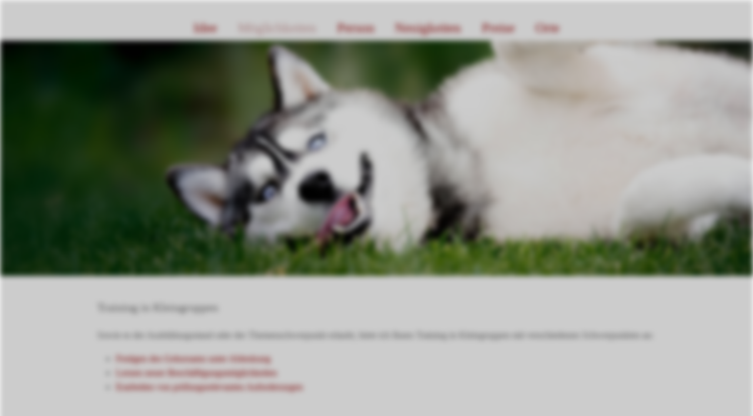

--- FILE ---
content_type: text/html; charset=utf-8
request_url: http://mit-hunden-leben.de/moeglichkeiten/kleingruppen
body_size: 7628
content:
<!DOCTYPE html>
<html lang="de-de" dir="ltr">
<head>
	<meta name="theme-color" content="#fff">
	<link rel="apple-touch-icon" sizes="128x128" href="/icon.png">
	<link rel="icon" sizes="192x192" href="/icon-hi.png">

	<meta charset="utf-8">
	<meta name="author" content="Nikola Karamandi">
	<meta name="viewport" content="width=device-width, initial-scale=1">
	<meta name="description" content="mit Hunden leben: Die mobile Hundeschule in Bayern. Wir bieten: Hundeschule, Hundeerziehung, Hundepsychologie, Verhaltensberatung, Mühldorf, Altouml;tting, Rose">
	<meta name="generator" content="Joomla! - Open Source Content Management">
	<title>Kleingruppen</title>
	<link href="/" rel="mask-icon" color="#000">
	<link href="/media/system/images/favicon.ico" rel="alternate icon" type="image/vnd.microsoft.icon">

	<link href="/media/system/css/joomla-fontawesome.min.css?46a77f967100ce14742be1ed7d1edd1f" rel="lazy-stylesheet" /><noscript><link href="/media/system/css/joomla-fontawesome.min.css?46a77f967100ce14742be1ed7d1edd1f" rel="stylesheet" /></noscript>
	<link href="/templates/cassiopeia_laif/css/global/colors_standard.min.css?46a77f967100ce14742be1ed7d1edd1f" rel="stylesheet" />
	<link href="/templates/cassiopeia_laif/css/template.css?46a77f967100ce14742be1ed7d1edd1f" rel="stylesheet" />
	<link href="/templates/cassiopeia_laif/css/vendor/joomla-custom-elements/joomla-alert.min.css?0.2.0" rel="stylesheet" />
	<link href="/plugins/system/gdpr/assets/css/cookieconsent.min.css?46a77f967100ce14742be1ed7d1edd1f" rel="stylesheet" />
	<link href="/plugins/system/gdpr/assets/css/cookieconsent.xtd.min.css?46a77f967100ce14742be1ed7d1edd1f" rel="stylesheet" />
	<link href="/plugins/system/gdpr/assets/css/jquery.fancybox.min.css?46a77f967100ce14742be1ed7d1edd1f" rel="stylesheet" />
	<link href="/templates/cassiopeia_laif/css/animations.css" rel="stylesheet" />
	<link href="http://mit-hunden-leben.de/templates/cassiopeia_laif/css/cm-simple.css" rel="stylesheet" />
	<style nonce="Y2I3NDg4OWRhZmY3YmNjY2U5NzNkNTUxYjhhZjQyYTk1NGJjZDJiM2E0NDRiMDVlYmUzMjAyYzQ1YWNhYWRkZjgxZTA0Y2EzODk1MGQ1YmJjZTI2M2M1MWJhYWUwYjZiN2JlMzhjZDIyMzU4ODVmNzE4Mjk5NTk3OTYzZjhiMDY=">:root {
		--hue: 214;
		--template-bg-light: #f0f4fb;
		--template-text-dark: #495057;
		--template-text-light: #ffffff;
		--template-link-color: #2a69b8;
		--template-special-color: #001B4C;
	}</style>
	<style nonce="Y2I3NDg4OWRhZmY3YmNjY2U5NzNkNTUxYjhhZjQyYTk1NGJjZDJiM2E0NDRiMDVlYmUzMjAyYzQ1YWNhYWRkZjgxZTA0Y2EzODk1MGQ1YmJjZTI2M2M1MWJhYWUwYjZiN2JlMzhjZDIyMzU4ODVmNzE4Mjk5NTk3OTYzZjhiMDY=">body{filter:brightness(80%) blur(5px);pointer-events:none;}div.fancybox-container.fancybox-is-open{z-index:99999999}</style>
	<style nonce="Y2I3NDg4OWRhZmY3YmNjY2U5NzNkNTUxYjhhZjQyYTk1NGJjZDJiM2E0NDRiMDVlYmUzMjAyYzQ1YWNhYWRkZjgxZTA0Y2EzODk1MGQ1YmJjZTI2M2M1MWJhYWUwYjZiN2JlMzhjZDIyMzU4ODVmNzE4Mjk5NTk3OTYzZjhiMDY=">div.cc-window.cc-floating{max-width:32em}@media(max-width: 639px){div.cc-window.cc-floating:not(.cc-center){max-width: none}}div.cc-window, span.cc-cookie-settings-toggler{font-size:16px}div.cc-revoke{font-size:16px}div.cc-settings-label,span.cc-cookie-settings-toggle{font-size:14px}div.cc-window.cc-banner{padding:1em 1.8em}div.cc-window.cc-floating{padding:2em 1.8em}input.cc-cookie-checkbox+span:before, input.cc-cookie-checkbox+span:after{border-radius:1px}</style>
	<style nonce="Y2I3NDg4OWRhZmY3YmNjY2U5NzNkNTUxYjhhZjQyYTk1NGJjZDJiM2E0NDRiMDVlYmUzMjAyYzQ1YWNhYWRkZjgxZTA0Y2EzODk1MGQ1YmJjZTI2M2M1MWJhYWUwYjZiN2JlMzhjZDIyMzU4ODVmNzE4Mjk5NTk3OTYzZjhiMDY=">a.cc-btn.cc-deny{display:none}</style>

	<script src="/media/vendor/jquery/js/jquery.min.js?3.6.0"></script>
	<script src="/media/legacy/js/jquery-noconflict.min.js?04499b98c0305b16b373dff09fe79d1290976288"></script>
	<script src="/media/mod_menu/js/menu-es5.min.js?46a77f967100ce14742be1ed7d1edd1f" nomodule defer></script>
	<script type="application/json" class="joomla-script-options new" nonce="Y2I3NDg4OWRhZmY3YmNjY2U5NzNkNTUxYjhhZjQyYTk1NGJjZDJiM2E0NDRiMDVlYmUzMjAyYzQ1YWNhYWRkZjgxZTA0Y2EzODk1MGQ1YmJjZTI2M2M1MWJhYWUwYjZiN2JlMzhjZDIyMzU4ODVmNzE4Mjk5NTk3OTYzZjhiMDY=">{"joomla.jtext":{"ERROR":"Fehler","MESSAGE":"Nachricht","NOTICE":"Hinweis","WARNING":"Warnung","JCLOSE":"Schlie\u00dfen","JOK":"OK","JOPEN":"\u00d6ffnen"},"system.paths":{"root":"","rootFull":"http:\/\/mit-hunden-leben.de\/","base":"","baseFull":"http:\/\/mit-hunden-leben.de\/"},"csrf.token":"47a535f3fe6e18bc33f3f6a237803668"}</script>
	<script src="/media/system/js/core.min.js?c47dc50c9a8b9c85d135bbac3f47a6e9b4100832"></script>
	<script src="/media/system/js/messages-es5.min.js?3cfa02e233a3320687fe9b7d1134d90c6d88e40a" nomodule defer></script>
	<script src="/templates/cassiopeia_laif/js/template.min.js?46a77f967100ce14742be1ed7d1edd1f" defer></script>
	<script src="/templates/cassiopeia_laif/js/user.js?46a77f967100ce14742be1ed7d1edd1f"></script>
	<script src="/media/system/js/messages.min.js?7425e8d1cb9e4f061d5e30271d6d99b085344117" type="module"></script>
	<script src="/plugins/system/gdpr/assets/js/jquery.fancybox.min.js?46a77f967100ce14742be1ed7d1edd1f" defer></script>
	<script src="/plugins/system/gdpr/assets/js/cookieconsent.min.js?46a77f967100ce14742be1ed7d1edd1f" defer></script>
	<script src="/plugins/system/gdpr/assets/js/init.js?46a77f967100ce14742be1ed7d1edd1f" defer></script>
	<script src="/templates/cassiopeia_laif/js/animations.js"></script>
	<script nonce="Y2I3NDg4OWRhZmY3YmNjY2U5NzNkNTUxYjhhZjQyYTk1NGJjZDJiM2E0NDRiMDVlYmUzMjAyYzQ1YWNhYWRkZjgxZTA0Y2EzODk1MGQ1YmJjZTI2M2M1MWJhYWUwYjZiN2JlMzhjZDIyMzU4ODVmNzE4Mjk5NTk3OTYzZjhiMDY=">var gdprConfigurationOptions = { complianceType: 'opt-in',
																			  disableFirstReload: 0,
																	  		  blockJoomlaSessionCookie: 1,
																			  blockExternalCookiesDomains: 1,
																			  externalAdvancedBlockingModeCustomAttribute: '',
																			  allowedCookies: '',
																			  blockCookieDefine: 1,
																			  autoAcceptOnNextPage: 0,
																			  revokable: 0,
																			  lawByCountry: 0,
																			  checkboxLawByCountry: 0,
																			  cacheGeolocationCountry: 1,
																			  countryAcceptReloadTimeout: 1000,
																			  usaCCPARegions: null,
																			  dismissOnScroll: 0,
																			  dismissOnTimeout: 0,
																			  containerSelector: 'html',
																			  hideOnMobileDevices: 0,
																			  autoFloatingOnMobile: 1,
																			  autoFloatingOnMobileThreshold: 1024,
																			  autoRedirectOnDecline: 0,
																			  autoRedirectOnDeclineLink: '',
																			  defaultClosedToolbar: 0,
																			  toolbarLayout: 'basic',
																			  toolbarTheme: 'block',
																			  revocableToolbarTheme: 'basic',
																			  toolbarPosition: 'center',
																			  toolbarCenterTheme: 'extended',
																			  revokePosition: 'revoke-bottom',
																			  toolbarPositionmentType: 1,
																			  popupEffect: 'fade',
																			  popupBackground: '#ffffff',
																			  popupText: '#000000',
																			  popupLink: '#000000',
																			  buttonBackground: '#ffffff',
																			  buttonBorder: '#878787',
																			  buttonText: '#000000',
																			  highlightOpacity: '100',
																			  highlightBackground: '#333333',
																			  highlightBorder: '#ffffff',
																			  highlightText: '#ffffff',
																			  highlightDismissBackground: '#333333',
																		  	  highlightDismissBorder: '#ffffff',
																		 	  highlightDismissText: '#ffffff',
																			  hideRevokableButton: 0,
																			  hideRevokableButtonOnscroll: 0,
																			  customRevokableButton: 0,
																			  headerText: 'Cookies used on the website!',
																			  messageText: '<div style=\"text-align: center;\"><span style=\"font-size: 20px;\">Cookie-Einstellungen:</span></div> <div style=\"text-align: left;\"><br />Diese Webseite verwendet Cookies, um Ihnen ein optimales Webseiten-Erlebnis zu bieten. Dazu zählen Cookies, die für den Betrieb der Seite notwendig sind, sowie solche, die anonymisierte Analysen zur Verbesserung der Seite ermöglichen. Diese Seite nutzt Cookies auch, um Ihnen relevantere Inhalte bei Websuchen, auf anderen Webseiten und in Sozialen Medien anzuzeigen. Klicken Sie auf \"Alle akzeptieren\", um direkt zur Website zu gelangen oder klicken Sie auf \"Einstellungen im Detail\", um detaillierte Beschreibungen der eingesetzten Cookies anzuzeigen und zu verwalten. Weitere Informationen finden Sie auf der Seite Datenschutzhinweise. Weitere Informationen findest du in unserer <a href=\"datenschutz\">Datenschutzbedingungen</a>.</div>',
																			  denyMessageEnabled: 0, 
																			  denyMessage: 'You have declined cookies, to ensure the best experience on this website please consent the cookie usage.',
																			  placeholderBlockedResources: 1, 
																			  placeholderBlockedResourcesAction: 'acceptall',
																	  		  placeholderBlockedResourcesText: 'You must accept cookies and reload the page to view this content',
																			  placeholderIndividualBlockedResourcesText: 'You must accept cookies from {domain} and reload the page to view this content',
																			  dismissText: 'Got it!',
																			  allowText: 'Einstellungen speichern & schließen',
																			  denyText: 'Decline',
																			  cookiePolicyLinkText: 'Cookie Richtlinie',
																			  cookiePolicyLink: 'javascript:void(0)',
																			  cookiePolicyRevocableTabText: 'Cookie Richtlinie',
																			  privacyPolicyLinkText: 'Datenschutzerklarung',
																			  privacyPolicyLink: 'shop/index.php/datenschutzerklarung',
																			  categoriesCheckboxTemplate: 'cc-checkboxes-filled',
																			  toggleCookieSettings: 0,
																	  		  toggleCookieSettingsText: '<span class="cc-cookie-settings-toggle">Einstellungen <span class="cc-cookie-settings-toggler">&#x25EE;</span></span>',
																			  toggleCookieSettingsButtonBackground: '#ffffff',
																			  toggleCookieSettingsButtonBorder: '#ffffff',
																			  toggleCookieSettingsButtonText: '#000000',
																			  showLinks: 0,
																			  blankLinks: '_blank',
																			  autoOpenPrivacyPolicy: 0,
																			  openAlwaysDeclined: 1,
																			  cookieSettingsLabel: ' ',
															  				  cookieSettingsDesc: 'Choose which kind of cookies you want to disable by clicking on the checkboxes. Click on a category name for more informations about used cookies.',
																			  cookieCategory1Enable: 1,
																			  cookieCategory1Name: 'Notwendig',
																			  cookieCategory1Locked: 1,
																			  cookieCategory2Enable: 1,
																			  cookieCategory2Name: 'Social',
																			  cookieCategory2Locked: 0,
																			  cookieCategory3Enable: 1,
																			  cookieCategory3Name: 'Statistik',
																			  cookieCategory3Locked: 0,
																			  cookieCategory4Enable: 1,
																			  cookieCategory4Name: 'Marketing',
																			  cookieCategory4Locked: 0,
																			  cookieCategoriesDescriptions: {categoryReadMore: 'Kategorie-Einstellungen öffnen',cat1:'<p>Notwendige Cookies helfen dabei, eine Website nutzbar zu machen, indem sie grundlegende Funktionen wie die Seitennavigation und den Zugang zu sicheren Bereichen der Website ermöglichen. Ohne diese Cookies kann die Website nicht richtig funktionieren.</p>',cat2:'<p>Schaltflächen zur Freigabe sozialer Medien</p>',cat3:'<p>Statistik-Cookies helfen Website-Eigentümern zu verstehen, wie Besucher mit Websites interagieren, indem sie Informationen anonym sammeln und melden.</p>',cat4:'<p>Marketing-Cookies werden verwendet, um Besucher über Websites hinweg zu verfolgen. Die Absicht besteht darin, Anzeigen anzuzeigen, die für den einzelnen Benutzer relevant und ansprechend sind und dadurch für Verleger und Drittinserenten wertvoller sind.</p>'},
																			  alwaysReloadAfterCategoriesChange: 0,
																			  preserveLockedCategories: 0,
																			  reloadOnfirstDeclineall: 0,
																			  trackExistingCheckboxSelectors: '',
															  		  		  trackExistingCheckboxConsentLogsFormfields: 'name,email,subject,message',
																			  allowallShowbutton: 1,
																			  allowallText: 'Alle Akzeptieren',
																			  allowallButtonBackground: '#ff6d19',
																			  allowallButtonBorder: '#ff6d19',
																			  allowallButtonText: '#ffffff',
																			  includeAcceptButton: 0,
																			  optoutIndividualResources: 0,
																			  externalAdvancedBlockingModeTags: 'iframe,script,img,source,link',
																			  debugMode: 0
																		};var gdpr_ajax_livesite='http://mit-hunden-leben.de/';var gdpr_enable_log_cookie_consent=1;</script>
	<script nonce="Y2I3NDg4OWRhZmY3YmNjY2U5NzNkNTUxYjhhZjQyYTk1NGJjZDJiM2E0NDRiMDVlYmUzMjAyYzQ1YWNhYWRkZjgxZTA0Y2EzODk1MGQ1YmJjZTI2M2M1MWJhYWUwYjZiN2JlMzhjZDIyMzU4ODVmNzE4Mjk5NTk3OTYzZjhiMDY=">var gdprUseCookieCategories=1;var gdpr_ajaxendpoint_cookie_category_desc='http://mit-hunden-leben.de/index.php?option=com_gdpr&task=user.getCookieCategoryDescription&format=raw';</script>
	<script nonce="Y2I3NDg4OWRhZmY3YmNjY2U5NzNkNTUxYjhhZjQyYTk1NGJjZDJiM2E0NDRiMDVlYmUzMjAyYzQ1YWNhYWRkZjgxZTA0Y2EzODk1MGQ1YmJjZTI2M2M1MWJhYWUwYjZiN2JlMzhjZDIyMzU4ODVmNzE4Mjk5NTk3OTYzZjhiMDY=">var gdprCookieCategoryDisabled2=1;</script>
	<script nonce="Y2I3NDg4OWRhZmY3YmNjY2U5NzNkNTUxYjhhZjQyYTk1NGJjZDJiM2E0NDRiMDVlYmUzMjAyYzQ1YWNhYWRkZjgxZTA0Y2EzODk1MGQ1YmJjZTI2M2M1MWJhYWUwYjZiN2JlMzhjZDIyMzU4ODVmNzE4Mjk5NTk3OTYzZjhiMDY=">var gdprCookieCategoryDisabled3=1;</script>
	<script nonce="Y2I3NDg4OWRhZmY3YmNjY2U5NzNkNTUxYjhhZjQyYTk1NGJjZDJiM2E0NDRiMDVlYmUzMjAyYzQ1YWNhYWRkZjgxZTA0Y2EzODk1MGQ1YmJjZTI2M2M1MWJhYWUwYjZiN2JlMzhjZDIyMzU4ODVmNzE4Mjk5NTk3OTYzZjhiMDY=">var gdprCookieCategoryDisabled4=1;</script>
	<script nonce="Y2I3NDg4OWRhZmY3YmNjY2U5NzNkNTUxYjhhZjQyYTk1NGJjZDJiM2E0NDRiMDVlYmUzMjAyYzQ1YWNhYWRkZjgxZTA0Y2EzODk1MGQ1YmJjZTI2M2M1MWJhYWUwYjZiN2JlMzhjZDIyMzU4ODVmNzE4Mjk5NTk3OTYzZjhiMDY=">var gdprJSessCook='de00a2b8565aa62e181b68731238f15a';var gdprJSessVal='4c4507ce2c60fd65c37199bf4f25fa7f';var gdprJAdminSessCook='d5be1812a3bbb4f90a60111c44a51235';var gdprPropagateCategoriesSession=1;</script>
	<script nonce="Y2I3NDg4OWRhZmY3YmNjY2U5NzNkNTUxYjhhZjQyYTk1NGJjZDJiM2E0NDRiMDVlYmUzMjAyYzQ1YWNhYWRkZjgxZTA0Y2EzODk1MGQ1YmJjZTI2M2M1MWJhYWUwYjZiN2JlMzhjZDIyMzU4ODVmNzE4Mjk5NTk3OTYzZjhiMDY=">var gdprFancyboxWidth=700;var gdprFancyboxHeight=800;var gdprCloseText='Close';</script>

			
	<script>	var COM_GDPR_DETAILED_SETTINGS = "Einstellungen im Detail";
 	var COM_GDPR_BACK = "Zurück";
	</script>
	<link rel="preconnect" href="https://fonts.e10f949fcaacdb195442bfb5062d59de-gdprlock">
	<link rel="preconnect" href="https://fonts.gstatic.com" crossorigin>
	<link href="https://fonts.e10f949fcaacdb195442bfb5062d59de-gdprlock/css2?family=Lato&family=Roboto:ital,wght@0,100;0,300;0,500;1,300;1,500&display=swap" rel="stylesheet">

</head>

<body class="site com_content wrapper-static view-article no-layout no-task itemid-111">
	<header class="header container-header full-width position-sticky sticky-top">

		
		
		
					<div class="container-nav">
									<div class="cm-ordered-menu-empty-space"></div>
<div id="cm-ordered-menu" class=" module-device">
	<!-- Header -->
	<div class="cm-head">
		<div class="cm-render-module">
<div id="mod-custom123" class="mod-custom custom">
	<div><a href="/./"><img style="margin: 8px; float: left;" src="/images/logo.png" width="38" height="36" /></a>
<div class="sitename"><a href="/./">mit <strong>Hunde</strong>n <strong>leben</strong></a></div>
</div></div>
</div>		<div class="cm-btn-expand">
			<div class="spinner-master2">
			  <label class="spinner-spin2">
				<div class="spinner2 diagonal part-1"></div>
				<div class="spinner2 horizontal"></div>
				<div class="spinner2 diagonal part-2"></div>
			  </label>
			</div>
		</div>
	</div>
	
	<div class="cm-overlay"></div>

	<!-- Body ordered list menu-->
	<div class="cm-body">
				<div class="cm-body">
			<div class="cm-body-tbl"><div class="cm-body-tbl-cell">
			<ul class="cm-root">
			<li class="nav-item item-101 default"><a href="/" >Idee</a></li><li class="nav-item item-103 active deeper parent"><a href="/moeglichkeiten" >Möglichkeiten</a><ul class="mod-menu__sub list-unstyled small"><li class="nav-item item-110"><a href="/moeglichkeiten/einzelunterricht" >Einzelunterricht</a></li><li class="nav-item item-111 current active deeper parent"><a href="/moeglichkeiten/kleingruppen" aria-current="page">Kleingruppen</a><ul class="mod-menu__sub list-unstyled small"><li class="nav-item item-116"><a href="/moeglichkeiten/kleingruppen/festigen-des-gehorsams-unter-ablenkung" >Festigen des Gehorsams unter Ablenkung</a></li><li class="nav-item item-117"><a href="/moeglichkeiten/kleingruppen/lernen-neuer-beschaeftigungsmoeglichkeiten" >Lernen neuer Beschäftigungsmöglichkeiten</a></li><li class="nav-item item-118"><a href="/moeglichkeiten/kleingruppen/erarbeiten-von-pruefungsrelevanten-anforderungen" >Erarbeiten von prüfungsrelevanten Anforderungen</a></li></ul></li><li class="nav-item item-112"><a href="/moeglichkeiten/anti-jagd-training" >Anti-Jagd-Training</a></li><li class="nav-item item-113"><a href="/moeglichkeiten/crossdogging" >Crossdogging</a></li><li class="nav-item item-114"><a href="/moeglichkeiten/show-und-ringtraining" >Show- und Ringtraining</a></li><li class="nav-item item-115"><a href="/moeglichkeiten/unterricht-mit-kindern" >Unterricht mit Kindern</a></li></ul></li><li class="nav-item item-104"><a href="/person" >Person</a></li><li class="nav-item item-105"><a href="/neuigkeiten" >Neuigkeiten</a></li><li class="nav-item item-106"><a href="/preise" >Preise</a></li><li class="nav-item item-107"><a href="/orte" >Orte</a></li></ul></div></div>
		</div>
		</div>
		</div>

	<script>
	jQuery(document).ready(function() {
		jQuery(".cm-body .active").parents('.cm-root ul').css('display','block');
		jQuery(".cm-body .active").parents('.cm-root li').find('.cm-eb1').css('display','none');
		jQuery(".cm-body .active").parents('.cm-root').find('.active .cm-eb1').css('display','block');
		
		jQuery(".cm-btn-expand").click(function(event){
			var srch=jQuery('.cm-search');
			var t=jQuery(this);
			if (t.hasClass('expanded') && srch.hasClass('expanded')){
				t.removeClass('expanded');
				srch.removeClass('expanded');
				jQuery('.cm-render-module').css('display','block');
			}else{
				toogleCmBody();
			}
			event.preventDefault();
		});
		jQuery(".cm-btn-search").click(function(event){	toggleSearch(); });
				
		jQuery(".cm-overlay").on('click', function(){
			toogleCmBody();
			event.preventDefault();
		});
		jQuery(".cm-overlay").on('touchstart', function(){
			toogleCmBody();
			event.preventDefault();
		});
		jQuery(".cm-expand-menu-button").on('click', function(){
			var t=jQuery(this);
			t.parent().parent().find('ul').first().slideToggle('fast');
			t.parent().find('.cm-eb1').first().toggle();
		});
		jQuery(".cm-body span").on('click', function(){
			jQuery(this).parent().find('.cm-expand-menu-button').click();
		});
		jQuery(".cm-body a").on('click', function(){ toogleCmBody(); });
		prepareCmMenu();
	});
	jQuery(window).resize(function() {
		prepareCmMenu();
	});
		
	function prepareCmMenu(){
		var winW=jQuery(window).width();
		var mnuItems=jQuery(".cm-body li");
		jQuery(".cm-ordered-menu-empty-space").css('height',jQuery(".cm-head").height());
	}
		
	function toogleCmBody(){
		var mnuBtn=jQuery('.cm-btn-expand');
		var mnuBody=jQuery(".cm-body");
		var mnuHead=jQuery(".cm-head");
		var overlay=jQuery(".cm-overlay");
		var mnuLvl1=jQuery(".cm-body .cm-level1");
		var mainBody=jQuery(".mainwrap");
		
		if (mnuBtn.hasClass('expanded')){
			disablePageScroll(false);
			mnuBtn.removeClass('expanded');
			mnuBody.removeClass('expanded');
			mnuHead.removeClass('expanded');
			overlay.removeClass('expanded');
			//jQuery('main').css('filter','none');
			jQuery("body").off('touchmove');
					
			mnuLvl1.removeClass('animatedElement');
			mnuLvl1.removeClass('animSlideDownFade-sm');
			mnuLvl1.removeClass('animSlideDownFade');
			mnuLvl1.removeClass('slideDownFade');
					
			mainBody.removeClass('menu-opened');
		
			mnuBody.animate({
				opacity: 0,
			},500,function(){
				mnuBody.hide();
				jQuery('#cm-ordered-menu').css('height','auto')
			});
		}else{
			disablePageScroll();
			mnuBtn.addClass('expanded');
			mnuBody.addClass('expanded');
			mnuHead.addClass('expanded');
			overlay.addClass('expanded');
			//jQuery('main').css('filter','blur(1px)');
			mnuBody.show();
			jQuery('#cm-ordered-menu').css('height','100%')
			jQuery("body").on('touchmove', function(e) {		
				e.preventDefault();		
			}, false);
		
			mainBody.addClass('menu-opened');
		
			mnuBody.animate({
				opacity: 1,
				easing: "easeOutQuad"
			},200, function(){
				//scroll to active
				if (jQuery(".cm-body .active").hasClass('active')){
					jQuery(".cm-body").scrollTop(
						jQuery(".cm-body .active").offset().top
						- jQuery(".cm-root").offset().top
						- (jQuery(window).height()/2)
						+ jQuery(".cm-head").height()
					);
				}
			});
		
					
		}
	}
			
	function toggleSearch(){
		
		var srch=jQuery('.cm-search');
		var mnuBtn=jQuery('.cm-btn-expand');
		
		if (srch.hasClass('expanded')){
			jQuery('#cm-search-form').submit();
		}else{
			srch.addClass('expanded');
			if(jQuery('.cm-btn-expand').hasClass('expanded')) toogleCmBody();
			jQuery('#cm-search-form input').focus();
			mnuBtn.addClass('expanded');
			jQuery('.cm-render-module').css('display','none');	
		}
	}
		
function disablePageScroll(disable){
		if (disable || (typeof(disable) === "undefined")){
		// lock scroll position, but retain settings for later
		var scrollPosition = [
		  self.pageXOffset || document.documentElement.scrollLeft || document.body.scrollLeft,
		  self.pageYOffset || document.documentElement.scrollTop  || document.body.scrollTop
		];
		var html = jQuery('html'); // it would make more sense to apply this to body, but IE7 won't have that
		html.data('scroll-position', scrollPosition);
		html.data('previous-overflow', html.css('overflow'));
		html.css('overflow', 'hidden');
		window.scrollTo(scrollPosition[0], scrollPosition[1]);
		} else{
		// un-lock scroll position
		var html = jQuery('html');
		var scrollPosition = html.data('scroll-position');
		html.css('overflow', html.data('previous-overflow'));
		window.scrollTo(scrollPosition[0], scrollPosition[1])
		}
	}		
	</script>
</div>



<div id="mod-custom132" class="mod-custom custom">
	<div class="module-desktop header-desktop">
<div class="home-blocks">
<div class="home-block box box100 text-center box-middle">
<div class="box-content"><ul class="mod-menu mod-list nav  module-desktop">
<li class="nav-item item-101 default"><a href="/" >Idee</a></li><li class="nav-item item-103 active deeper parent"><a href="/moeglichkeiten" >Möglichkeiten</a><ul class="mod-menu__sub list-unstyled small"><li class="nav-item item-110"><a href="/moeglichkeiten/einzelunterricht" >Einzelunterricht</a></li><li class="nav-item item-111 current active deeper parent"><a href="/moeglichkeiten/kleingruppen" aria-current="page">Kleingruppen</a><ul class="mod-menu__sub list-unstyled small"><li class="nav-item item-116"><a href="/moeglichkeiten/kleingruppen/festigen-des-gehorsams-unter-ablenkung" >Festigen des Gehorsams unter Ablenkung</a></li><li class="nav-item item-117"><a href="/moeglichkeiten/kleingruppen/lernen-neuer-beschaeftigungsmoeglichkeiten" >Lernen neuer Beschäftigungsmöglichkeiten</a></li><li class="nav-item item-118"><a href="/moeglichkeiten/kleingruppen/erarbeiten-von-pruefungsrelevanten-anforderungen" >Erarbeiten von prüfungsrelevanten Anforderungen</a></li></ul></li><li class="nav-item item-112"><a href="/moeglichkeiten/anti-jagd-training" >Anti-Jagd-Training</a></li><li class="nav-item item-113"><a href="/moeglichkeiten/crossdogging" >Crossdogging</a></li><li class="nav-item item-114"><a href="/moeglichkeiten/show-und-ringtraining" >Show- und Ringtraining</a></li><li class="nav-item item-115"><a href="/moeglichkeiten/unterricht-mit-kindern" >Unterricht mit Kindern</a></li></ul></li><li class="nav-item item-104"><a href="/person" >Person</a></li><li class="nav-item item-105"><a href="/neuigkeiten" >Neuigkeiten</a></li><li class="nav-item item-106"><a href="/preise" >Preise</a></li><li class="nav-item item-107"><a href="/orte" >Orte</a></li></ul>
</div>
</div>
</div>
</div></div>

											</div>
			</header>


<div class="mainwrap">
		<div class="banner no-card ">
		
<div id="mod-custom126" class="mod-custom custom">
	<p><img src="/images/banners/moglichkeiten_mhl.jpg" width="1920" height="600" loading="lazy" /></p></div>
</div>


	<div class="content-tbl">
		
		
		<!-- Left Sidebar -->
		
		<div class="content-td main">
			
			
			<div id="system-message-container" aria-live="polite"></div>

			<main>
						<div class="the-content"><div class="com-content-article item-page" itemscope itemtype="https://schema.org/Article">
	<meta itemprop="inLanguage" content="de-DE">
	
	
		<div class="page-header">
		<h2 itemprop="headline">
			Training in Kleingruppen		</h2>
							</div>
		
		
	
	
		
								<div itemprop="articleBody" class="com-content-article__body">
		<p class="text">Sowie es der Ausbildungsstand oder der Themenschwerpunkt erlaubt, biete ich Ihnen Training in Kleingruppen mit verschiedenen Schwerpunkten an:</p>
<ul>
<li><a href="/moeglichkeiten/kleingruppen/festigen-des-gehorsams-unter-ablenkung">Festigen des Gehorsams unter Ablenkung</a></li>
<li><a href="/moeglichkeiten/kleingruppen/lernen-neuer-beschaeftigungsmoeglichkeiten">Lernen neuer Beschäftigungsmöglichkeiten</a></li>
<li><a href="/moeglichkeiten/kleingruppen/erarbeiten-von-pruefungsrelevanten-anforderungen">Erarbeiten von prüfungsrelevanten Anforderungen</a></li>
</ul> 	</div>

	
							</div>
</div>
			</main>
			
		</div>

		
		
				
		<div class="after-content">
			
		</div>
	</div>
</div>

	
	<footer class="footer">
		<div class="home-blocks">
			<div class="home-block box box100 text-center">
				<div class="box-content">
					
<div id="mod-custom118" class="mod-custom custom">
	<div style="text-align: center;"><img src="/images/08_ebene%202.png" alt="mit hunden leben logo" width="300" height="278" /></div>
<div style="text-align: center;">Sabine Rödig-Brauch 0 173 / 86 74 2 65</div></div>
<ul class="mod-menu mod-list nav ">
<li class="nav-item item-108"><a href="/impressum" >Impressum</a></li><li class="nav-item item-109"><a href="/datenschutz" >Datenschutz</a></li></ul>

				</div>
			</div>
		</div>
		<div class="home-blocks">
			<div class="home-block box box100 text-center">
				<div class="box-content">
					&copy; 2026 mit Hunden leben				</div>
			</div>
		</div>
	</footer>
	

			<a href="#top" id="back-top" class="back-to-top-link" aria-label="Back to Top">
			<span class="icon-arrow-up icon-fw" aria-hidden="true"></span>
		</a>
	
	
</body>
</html>


--- FILE ---
content_type: text/css
request_url: http://mit-hunden-leben.de/templates/cassiopeia_laif/css/animations.css
body_size: 33564
content:
/*  Usage class
animatedElement animSlideLeft
animatedElement animSlideLeftFade


no-delay

Elem Attribs example:
duration="0.3"
*/
.animatedElement[class$="-sm"]{visibility: visible;}
.animatedElement{visibility:hidden;}
.willAnimate{visibility: hidden;}

@media(max-width: 768px){
	.animatedElement{visibility:visible;}
	.animatedElement[class$="-sm"]{visibility: hidden;}
}


/*
==============================================
FlipFromBottom
==============================================
*/
.flipFromBottom{
    animation-name: flipFromBottom;
	-webkit-animation-name: flipFromBottom;	

	animation-duration: 0.5s;	
	-webkit-animation-duration: 0.5s;

	animation-timing-function: ease-in-out;	
	-webkit-animation-timing-function: ease-in-out;
  
  	transform-origin: bottom center;

	visibility: visible!important;	
}

@keyframes flipFromBottom {
	0% {
		opacity:0.1;
		transform: rotateX(90deg) matrix3d(1,0,0.00,0,0.00,1,0.00,-0.0015,0,0,1,0,0,0,0,1);		
	}		
	100% {
		opacity:1;
		transform: rotateX(0deg) matrix3d(1,0,0.00,0,0.00,1,0.00,0,0,0,1,0,0,0,0,1);
	}		
}
@-webkit-keyframes flipFromBottom {
	0% {
		opacity:0.1;
		-webkit-transform: rotateX(90deg) matrix3d(1,0,0.00,0,0.00,1,0.00,-0.0015,0,0,1,0,0,0,0,1);		
	}		
	100% {
		opacity:1;
		-webkit-transform: rotateX(0deg) matrix3d(1,0,0.00,0,0.00,1,0.00,0,0,0,1,0,0,0,0,1);
	}		
}


/*
==============================================
FlipFromTop
==============================================
*/
.flipFromTop{
    animation-name: flipFromTop;
	-webkit-animation-name: flipFromTop;	

	animation-duration: 0.5s;	
	-webkit-animation-duration: 0.5s;

	animation-timing-function: ease-in-out;	
	-webkit-animation-timing-function: ease-in-out;
  
  	transform-origin: top center;

	visibility: visible!important;	
}

@keyframes flipFromTop {
	0% {
		opacity:0.1;
		transform: rotateX(90deg) matrix3d(1,0,0.00,0,0.00,1,0.00,0.0015,0,0,1,0,0,0,0,1);		
	}		
	100% {
		opacity:1;
		transform: rotateX(0deg) matrix3d(1,0,0.00,0,0.00,1,0.00,0,0,0,1,0,0,0,0,1);
	}		
}
@-webkit-keyframes flipFromTop {
	0% {
		opacity:0.1;
		-webkit-transform: rotateX(90deg) matrix3d(1,0,0.00,0,0.00,1,0.00,0.0015,0,0,1,0,0,0,0,1);		
	}		
	100% {
		opacity:1;
		-webkit-transform: rotateX(0deg) matrix3d(1,0,0.00,0,0.00,1,0.00,0,0,0,1,0,0,0,0,1);
	}		
}

/*
==============================================
FlipFromLeft
==============================================
*/
.flipFromLeft{
    animation-name: flipFromLeft;
	-webkit-animation-name: flipFromLeft;	

	animation-duration: 0.5s;	
	-webkit-animation-duration: 0.5s;

	animation-timing-function: ease-in-out;	
	-webkit-animation-timing-function: ease-in-out;
  
  	transform-origin: center left;

	visibility: visible!important;	
}

@keyframes flipFromLeft {
	0% {
		opacity:0.1;
		transform: rotateY(90deg) matrix3d(1,0,0.00,.0015,0.00,1,0.00,0,0,0,1,0,0,0,0,1);		
	}		
	100% {
		opacity:1;
		transform: rotateY(0deg) matrix3d(1,0,0.00,0,0.00,1,0.00,0,0,0,1,0,0,0,0,1);
	}		
}
@-webkit-keyframes flipFromLeft {
	0% {
		opacity:0.1;
		-webkit-transform: rotateY(90deg) matrix3d(1,0,0.00,.0015,0.00,1,0.00,0,0,0,1,0,0,0,0,1);		
	}		
	100% {
		opacity:1;
		-webkit-transform: rotateY(0deg) matrix3d(1,0,0.00,0,0.00,1,0.00,0,0,0,1,0,0,0,0,1);
	}		
}

/*
==============================================
FlipFromRight
==============================================
*/
.flipFromRight{
    animation-name: flipFromRight;
	-webkit-animation-name: flipFromRight;	

	animation-duration: 0.5s;	
	-webkit-animation-duration: 0.5s;

	animation-timing-function: ease-in-out;	
	-webkit-animation-timing-function: ease-in-out;	
  
  	transform-origin: center right;

	visibility: visible!important;	
}

@keyframes flipFromRight {
	0% {
		opacity:0.1;
		transform: rotateY(-90deg) matrix3d(1,0,0.00,-.0015,0.00,1,0.00,0,0,0,1,0,0,0,0,1);		
	}		
	100% {
		opacity:1;
		transform: rotateY(0deg) matrix3d(1,0,0.00,0,0.00,1,0.00,0,0,0,1,0,0,0,0,1);
	}		
}
@-webkit-keyframes flipFromLeft {
	0% {
		opacity:0.1;
		-webkit-transform: rotateY(-90deg) matrix3d(1,0,0.00,-.0015,0.00,1,0.00,0,0,0,1,0,0,0,0,1);		
	}		
	100% {
		opacity:1;
		-webkit-transform: rotateY(0deg) matrix3d(1,0,0.00,0,0.00,1,0.00,0,0,0,1,0,0,0,0,1);
	}		
}



/*
==============================================
slideDown
==============================================
*/


.slideDown{
	animation-name: slideDown;
	-webkit-animation-name: slideDown;	

	animation-duration: 0.5s;	
	-webkit-animation-duration: 0.5s;

	animation-timing-function: ease;	
	-webkit-animation-timing-function: ease;	

	visibility: visible!important;						
}

@keyframes slideDown {
	0% {
		transform: translateY(-100%);
	}
	50%{
		transform: translateY(8%);
	}
	65%{
		transform: translateY(-4%);
	}
	80%{
		transform: translateY(4%);
	}
	95%{
		transform: translateY(-2%);
	}			
	100% {
		transform: translateY(0%);
	}		
}

@-webkit-keyframes slideDown {
	0% {
		-webkit-transform: translateY(-100%);
	}
	50%{
		-webkit-transform: translateY(8%);
	}
	65%{
		-webkit-transform: translateY(-4%);
	}
	80%{
		-webkit-transform: translateY(4%);
	}
	95%{
		-webkit-transform: translateY(-2%);
	}			
	100% {
		-webkit-transform: translateY(0%);
	}	
}
/*
==============================================
slideDownFade
==============================================
*/


.slideDownFade{
	animation-name: slideDownFade;
	-webkit-animation-name: slideDownFade;	

	animation-duration: 0.5s;	
	-webkit-animation-duration: 0.5s;

	animation-timing-function: ease;	
	-webkit-animation-timing-function: ease;	

	visibility: visible!important;						
}

@keyframes slideDownFade {
	0% {
		transform: translateY(-100px);
		opacity: 0.0;
	}
	100%{
		transform: translateY(0px);
		opacity: 1.0;
	}
}

@-webkit-keyframes slideDownFade {
	0% {
		-webkit-transform: translateY(-100px);
		opacity: 0.0;	
	}
	100% {
		-webkit-transform: translateY(0px);
		opacity: 1;	
	}	
}

/*
==============================================
slideDownFade2
==============================================
*/


.slideDownFade2{
	animation-name: slideDownFade2;
	-webkit-animation-name: slideDownFade2;	

	animation-duration: 0.5s;	
	-webkit-animation-duration: 0.5s;

	animation-timing-function: ease;	
	-webkit-animation-timing-function: ease;	

	visibility: visible!important;						
}

@keyframes slideDownFade2 {
	0% {
		transform: translateY(-10%);
		opacity: 0.0;
	}
	100%{
		transform: translateY(0);
		opacity: 1.0;
	}
}

@-webkit-keyframes slideDownFade2 {
	0% {
		-webkit-transform: translateY(-10%);
		opacity: 0.0;	
	}
	100% {
		-webkit-transform: translateY(0%);
		opacity: 1;	
	}	
}


/*
==============================================
slideUp
==============================================
*/


.slideUp{
	animation-name: slideUp;
	-webkit-animation-name: slideUp;	

	animation-duration: 0.5s;	
	-webkit-animation-duration: 0.5s;

	animation-timing-function: ease;	
	-webkit-animation-timing-function: ease;

	visibility: visible!important;			
}

@keyframes slideUp {
	0% {
		transform: translateY(100%);
	}
	50%{
		transform: translateY(-8%);
	}
	65%{
		transform: translateY(4%);
	}
	80%{
		transform: translateY(-4%);
	}
	95%{
		transform: translateY(2%);
	}			
	100% {
		transform: translateY(0%);
	}	
}

@-webkit-keyframes slideUp {
	0% {
		-webkit-transform: translateY(100%);
	}
	50%{
		-webkit-transform: translateY(-8%);
	}
	65%{
		-webkit-transform: translateY(4%);
	}
	80%{
		-webkit-transform: translateY(-4%);
	}
	95%{
		-webkit-transform: translateY(2%);
	}			
	100% {
		-webkit-transform: translateY(0%);
	}	
}

/*
==============================================
slideUpFade
==============================================
*/


.slideUpFade{
	animation-name: slideUpFade;
	-webkit-animation-name: slideUpFade;	

	animation-duration: 0.5s;	
	-webkit-animation-duration: 0.5s;

	animation-timing-function: ease;	
	-webkit-animation-timing-function: ease;

	visibility: visible!important;			
}

@keyframes slideUpFade {
	0% {
		transform: translateY(100px);
		opacity: 0.0;
	}
	100% {
		transform: translateY(0px);
		opacity: 1;
	}	
}

@-webkit-keyframes slideUpFade {
	0% {
		-webkit-transform: translateY(100px);
		opacity: 0.0;	
	}
	100% {
		-webkit-transform: translateY(0px);
		opacity: 1;	
	}	
}

/*
==============================================
slideLeft
==============================================
*/


.slideLeft{
	animation-name: slideLeft;
	-webkit-animation-name: slideLeft;	

	animation-duration: 0.5s;	
	-webkit-animation-duration: 0.5s;

	animation-timing-function: ease-in-out;	
	-webkit-animation-timing-function: ease-in-out;		

	visibility: visible!important;	
}

@keyframes slideLeft {
	0% {
		transform: translateX(150%);
	}
	50%{
		transform: translateX(-8%);
	}
	65%{
		transform: translateX(4%);
	}
	80%{
		transform: translateX(-4%);
	}
	95%{
		transform: translateX(2%);
	}			
	100% {
		transform: translateX(0%);
	}
}

@-webkit-keyframes slideLeft {
	0% {
		-webkit-transform: translateX(150%);
	}
	50%{
		-webkit-transform: translateX(-8%);
	}
	65%{
		-webkit-transform: translateX(4%);
	}
	80%{
		-webkit-transform: translateX(-4%);
	}
	95%{
		-webkit-transform: translateX(2%);
	}			
	100% {
		-webkit-transform: translateX(0%);
	}
}

/*
==============================================
slideLeftFade
==============================================
*/


.slideLeftFade{
	animation-name: slideLeftFade;
	-webkit-animation-name: slideLeftFade;	

	animation-duration: 0.5s;	
	-webkit-animation-duration: 0.5s;

	animation-timing-function: ease-in-out;	
	-webkit-animation-timing-function: ease-in-out;		

	visibility: visible!important;	
}

@keyframes slideLeftFade {
	0% {
		transform: translateX(10%);
		opacity:0;
	}
	100%{
		transform: translateX(0%);
		opacity:1.0;
	}
}

@-webkit-keyframes slideLeftFade {
	0% {
		-webkit-transform: translateX(100px);
		opacity:0;
	}
	100%{
		-webkit-transform: translateX(0px);
		opacity:1.0;
	}
}

/*
==============================================
slideRight
==============================================
*/


.slideRight{
	animation-name: slideRight;
	-webkit-animation-name: slideRight;	

	animation-duration: 0.5s;	
	-webkit-animation-duration: 0.5s;

	animation-timing-function: ease-in-out;	
	-webkit-animation-timing-function: ease-in-out;		

	visibility: visible!important;	
}

@keyframes slideRight {
	0% {
		transform: translateX(-150%);
	}
	50%{
		transform: translateX(8%);
	}
	65%{
		transform: translateX(-4%);
	}
	80%{
		transform: translateX(4%);
	}
	95%{
		transform: translateX(-2%);
	}			
	100% {
		transform: translateX(0%);
	}	
}

@-webkit-keyframes slideRight {
	0% {
		-webkit-transform: translateX(-150%);
	}
	50%{
		-webkit-transform: translateX(8%);
	}
	65%{
		-webkit-transform: translateX(-4%);
	}
	80%{
		-webkit-transform: translateX(4%);
	}
	95%{
		-webkit-transform: translateX(-2%);
	}			
	100% {
		-webkit-transform: translateX(0%);
	}
}
/*
==============================================
slideRightFade
==============================================
*/


.slideRightFade{
	animation-name: slideRightFade;
	-webkit-animation-name: slideRightFade;	

	animation-duration: 0.5s;	
	-webkit-animation-duration: 0.5s;

	animation-timing-function: ease-in-out;	
	-webkit-animation-timing-function: ease-in-out;		

	visibility: visible!important;	
}

@keyframes slideRightFade {
	0% {
		transform: translateX(-100px);
		opacity:0;
	}
	100%{
		transform: translateX(0px);
		opacity:1.0;
	}
}

@-webkit-keyframes slideRightFade {
	0% {
		-webkit-transform: translateX(-100px);
		opacity:0;
	}
	100%{
		-webkit-transform: translateX(0px);
		opacity:1.0;
	}
}

/*
==============================================
slideExpandUp
==============================================
*/


.slideExpandUp{
	animation-name: slideExpandUp;
	-webkit-animation-name: slideExpandUp;	

	animation-duration: 1.6s;	
	-webkit-animation-duration: 1.6s;

	animation-timing-function: ease-out;	
	-webkit-animation-timing-function: ease -out;

	visibility: visible!important;	
}

@keyframes slideExpandUp {
	0% {
		transform: translateY(100%) scaleX(0.5);
	}
	30%{
		transform: translateY(-8%) scaleX(0.5);
	}	
	40%{
		transform: translateY(2%) scaleX(0.5);
	}
	50%{
		transform: translateY(0%) scaleX(1.1);
	}
	60%{
		transform: translateY(0%) scaleX(0.9);		
	}
	70% {
		transform: translateY(0%) scaleX(1.05);
	}			
	80%{
		transform: translateY(0%) scaleX(0.95);		
	}
	90% {
		transform: translateY(0%) scaleX(1.02);
	}	
	100%{
		transform: translateY(0%) scaleX(1);		
	}
}

@-webkit-keyframes slideExpandUp {
	0% {
		-webkit-transform: translateY(100%) scaleX(0.5);
	}
	30%{
		-webkit-transform: translateY(-8%) scaleX(0.5);
	}	
	40%{
		-webkit-transform: translateY(2%) scaleX(0.5);
	}
	50%{
		-webkit-transform: translateY(0%) scaleX(1.1);
	}
	60%{
		-webkit-transform: translateY(0%) scaleX(0.9);		
	}
	70% {
		-webkit-transform: translateY(0%) scaleX(1.05);
	}			
	80%{
		-webkit-transform: translateY(0%) scaleX(0.95);		
	}
	90% {
		-webkit-transform: translateY(0%) scaleX(1.02);
	}	
	100%{
		-webkit-transform: translateY(0%) scaleX(1);		
	}
}

/*
==============================================
expandUp
==============================================
*/


.expandUp{
	animation-name: expandUp;
	-webkit-animation-name: expandUp;	

	animation-duration: 0.7s;	
	-webkit-animation-duration: 0.7s;

	animation-timing-function: ease;	
	-webkit-animation-timing-function: ease;		

	visibility: visible!important;	
}

@keyframes expandUp {
	0% {
		transform: translateY(100%) scale(0.6) scaleY(0.5);
	}
	60%{
		transform: translateY(-7%) scaleY(1.12);
	}
	75%{
		transform: translateY(3%);
	}	
	100% {
		transform: translateY(0%) scale(1) scaleY(1);
	}	
}

@-webkit-keyframes expandUp {
	0% {
		-webkit-transform: translateY(100%) scale(0.6) scaleY(0.5);
	}
	60%{
		-webkit-transform: translateY(-7%) scaleY(1.12);
	}
	75%{
		-webkit-transform: translateY(3%);
	}	
	100% {
		-webkit-transform: translateY(0%) scale(1) scaleY(1);
	}	
}

/*
==============================================
fadeIn
==============================================
*/

.fadeIn{
	animation-name: fadeIn;
	-webkit-animation-name: fadeIn;	

	animation-duration: 0.5s;	
	-webkit-animation-duration: 0.5s;

	animation-timing-function: ease-in-out;	
	-webkit-animation-timing-function: ease-in-out;		

	visibility: visible!important;	
}

@keyframes fadeIn {
	0% {
		opacity: 0.0;		
	}
	100% {
		opacity: 1;	
	}		
}

@-webkit-keyframes fadeIn {
	0% {
		opacity: 0.0;		
	}
	100% {
		opacity: 1;	
	}		
}

.fadeInScale{
	animation-name: fadeInScale;
	-webkit-animation-name: fadeInScale;	

	animation-duration: 1.5s;	
	-webkit-animation-duration: 1.5s;

	animation-timing-function: ease-in-out;	
	-webkit-animation-timing-function: ease-in-out;		

	visibility: visible!important;	
}

@keyframes fadeInScale {
	0% {
		transform: scale(0);
		opacity: 0.0;		
	}
	60% {
		transform: scale(1.1);	
	}
	80% {
		transform: scale(0.9);
		opacity: 1;	
	}	
	100% {
		transform: scale(1);
		opacity: 1;	
	}		
}

@-webkit-keyframes fadeInScale {
	0% {
		-webkit-transform: scale(0);
		opacity: 0.0;		
	}
	60% {
		-webkit-transform: scale(1.1);
	}
	80% {
		-webkit-transform: scale(0.9);
		opacity: 1;	
	}	
	100% {
		-webkit-transform: scale(1);
		opacity: 1;	
	}		
}

/*
==============================================
fadeOut
==============================================
*/

.fadeOut{
	animation-name: fadeOut;
	-webkit-animation-name: fadeOut;	

	animation-duration: 0.5s;	
	-webkit-animation-duration: 0.5s;

	animation-timing-function: ease-in-out;	
	-webkit-animation-timing-function: ease-in-out;		

	visibility: visible!important;	
}

@keyframes fadeOut {
	0% {
		opacity: 1;		
	}
	100% {
		opacity: 0.0;	
	}		
}

@-webkit-keyframes fadeOut {
	0% {
		opacity: 1;		
	}
	100% {
		opacity: 0.0;	
	}		
}

/*
==============================================
expandOpen
==============================================
*/


.expandOpen{
	animation-name: expandOpen;
	-webkit-animation-name: expandOpen;	

	animation-duration: 1.2s;	
	-webkit-animation-duration: 1.2s;

	animation-timing-function: ease-out;	
	-webkit-animation-timing-function: ease-out;	

	visibility: visible!important;	
}

@keyframes expandOpen {
	0% {
		transform: scale(1.8);		
	}
	50% {
		transform: scale(0.95);
	}	
	80% {
		transform: scale(1.05);
	}
	90% {
		transform: scale(0.98);
	}	
	100% {
		transform: scale(1);
	}			
}

@-webkit-keyframes expandOpen {
	0% {
		-webkit-transform: scale(1.8);		
	}
	50% {
		-webkit-transform: scale(0.95);
	}	
	80% {
		-webkit-transform: scale(1.05);
	}
	90% {
		-webkit-transform: scale(0.98);
	}	
	100% {
		-webkit-transform: scale(1);
	}					
}

/*
==============================================
bigEntrance
==============================================
*/


.bigEntrance{
	animation-name: bigEntrance;
	-webkit-animation-name: bigEntrance;	

	animation-duration: 1.6s;	
	-webkit-animation-duration: 1.6s;

	animation-timing-function: ease-out;	
	-webkit-animation-timing-function: ease-out;	

	visibility: visible!important;			
}

@keyframes bigEntrance {
	0% {
		transform: scale(0.3) rotate(6deg) translateX(-30%) translateY(30%);
		opacity: 0.2;
	}
	30% {
		transform: scale(1.03) rotate(-2deg) translateX(2%) translateY(-2%);		
		opacity: 1;
	}
	45% {
		transform: scale(0.98) rotate(1deg) translateX(0%) translateY(0%);
		opacity: 1;
	}
	60% {
		transform: scale(1.01) rotate(-1deg) translateX(0%) translateY(0%);		
		opacity: 1;
	}	
	75% {
		transform: scale(0.99) rotate(1deg) translateX(0%) translateY(0%);
		opacity: 1;
	}
	90% {
		transform: scale(1.01) rotate(0deg) translateX(0%) translateY(0%);		
		opacity: 1;
	}	
	100% {
		transform: scale(1) rotate(0deg) translateX(0%) translateY(0%);
		opacity: 1;
	}		
}

@-webkit-keyframes bigEntrance {
	0% {
		-webkit-transform: scale(0.3) rotate(6deg) translateX(-30%) translateY(30%);
		opacity: 0.2;
	}
	30% {
		-webkit-transform: scale(1.03) rotate(-2deg) translateX(2%) translateY(-2%);		
		opacity: 1;
	}
	45% {
		-webkit-transform: scale(0.98) rotate(1deg) translateX(0%) translateY(0%);
		opacity: 1;
	}
	60% {
		-webkit-transform: scale(1.01) rotate(-1deg) translateX(0%) translateY(0%);		
		opacity: 1;
	}	
	75% {
		-webkit-transform: scale(0.99) rotate(1deg) translateX(0%) translateY(0%);
		opacity: 1;
	}
	90% {
		-webkit-transform: scale(1.01) rotate(0deg) translateX(0%) translateY(0%);		
		opacity: 1;
	}	
	100% {
		-webkit-transform: scale(1) rotate(0deg) translateX(0%) translateY(0%);
		opacity: 1;
	}				
}

/*
==============================================
hatch
==============================================
*/

.hatch{
	animation-name: hatch;
	-webkit-animation-name: hatch;	

	animation-duration: 2s;	
	-webkit-animation-duration: 2s;

	animation-timing-function: ease-in-out;	
	-webkit-animation-timing-function: ease-in-out;

	transform-origin: 50% 100%;
	-ms-transform-origin: 50% 100%;
	-webkit-transform-origin: 50% 100%; 

	visibility: visible!important;		
}

@keyframes hatch {
	0% {
		transform: rotate(0deg) scaleY(0.6);
	}
	20% {
		transform: rotate(-2deg) scaleY(1.05);
	}
	35% {
		transform: rotate(2deg) scaleY(1);
	}
	50% {
		transform: rotate(-2deg);
	}	
	65% {
		transform: rotate(1deg);
	}	
	80% {
		transform: rotate(-1deg);
	}		
	100% {
		transform: rotate(0deg);
	}									
}

@-webkit-keyframes hatch {
	0% {
		-webkit-transform: rotate(0deg) scaleY(0.6);
	}
	20% {
		-webkit-transform: rotate(-2deg) scaleY(1.05);
	}
	35% {
		-webkit-transform: rotate(2deg) scaleY(1);
	}
	50% {
		-webkit-transform: rotate(-2deg);
	}	
	65% {
		-webkit-transform: rotate(1deg);
	}	
	80% {
		-webkit-transform: rotate(-1deg);
	}		
	100% {
		-webkit-transform: rotate(0deg);
	}		
}


/*
==============================================
bounce
==============================================
*/


.bounce{
	animation-name: bounce;
	-webkit-animation-name: bounce;	

	animation-duration: 1.6s;	
	-webkit-animation-duration: 1.6s;

	animation-timing-function: ease;	
	-webkit-animation-timing-function: ease;	
	
	transform-origin: 50% 100%;
	-ms-transform-origin: 50% 100%;
	-webkit-transform-origin: 50% 100%; 	
}

@keyframes bounce {
	0% {
		transform: translateY(0%) scaleY(0.6);
	}
	60%{
		transform: translateY(-100%) scaleY(1.1);
	}
	70%{
		transform: translateY(0%) scaleY(0.95) scaleX(1.05);
	}
	80%{
		transform: translateY(0%) scaleY(1.05) scaleX(1);
	}	
	90%{
		transform: translateY(0%) scaleY(0.95) scaleX(1);
	}				
	100%{
		transform: translateY(0%) scaleY(1) scaleX(1);
	}	
}

@-webkit-keyframes bounce {
	0% {
		-webkit-transform: translateY(0%) scaleY(0.6);
	}
	60%{
		-webkit-transform: translateY(-100%) scaleY(1.1);
	}
	70%{
		-webkit-transform: translateY(0%) scaleY(0.95) scaleX(1.05);
	}
	80%{
		-webkit-transform: translateY(0%) scaleY(1.05) scaleX(1);
	}	
	90%{
		-webkit-transform: translateY(0%) scaleY(0.95) scaleX(1);
	}				
	100%{
		-webkit-transform: translateY(0%) scaleY(1) scaleX(1);
	}		
}


/*
==============================================
pulse
==============================================
*/

.pulse{
	animation-name: pulse;
	-webkit-animation-name: pulse;	

	animation-duration: 1.5s;	
	-webkit-animation-duration: 1.5s;

	animation-iteration-count: infinite;
	-webkit-animation-iteration-count: infinite;
}

@keyframes pulse {
	0% {
		transform: scale(0.9);
		opacity: 0.7;		
	}
	50% {
		transform: scale(1);
		opacity: 1;	
	}	
	100% {
		transform: scale(0.9);
		opacity: 0.7;	
	}			
}

@-webkit-keyframes pulse {
	0% {
		-webkit-transform: scale(0.95);
		opacity: 0.7;		
	}
	50% {
		-webkit-transform: scale(1);
		opacity: 1;	
	}	
	100% {
		-webkit-transform: scale(0.95);
		opacity: 0.7;	
	}			
}

/*
==============================================
floating
==============================================
*/

.floating{
	animation-name: floating;
	-webkit-animation-name: floating;

	animation-duration: 1.5s;	
	-webkit-animation-duration: 1.5s;

	animation-iteration-count: infinite;
	-webkit-animation-iteration-count: infinite;
}

@keyframes floating {
	0% {
		transform: translateY(0%);	
	}
	50% {
		transform: translateY(8%);	
	}	
	100% {
		transform: translateY(0%);
	}			
}

@-webkit-keyframes floating {
	0% {
		-webkit-transform: translateY(0%);	
	}
	50% {
		-webkit-transform: translateY(8%);	
	}	
	100% {
		-webkit-transform: translateY(0%);
	}			
}

/*
==============================================
tossing
==============================================
*/

.tossing{
	animation-name: tossing;
	-webkit-animation-name: tossing;	

	animation-duration: 2.5s;	
	-webkit-animation-duration: 2.5s;

	animation-iteration-count: infinite;
	-webkit-animation-iteration-count: infinite;
}

@keyframes tossing {
	0% {
		transform: rotate(-4deg);	
	}
	50% {
		transform: rotate(4deg);
	}
	100% {
		transform: rotate(-4deg);	
	}						
}

@-webkit-keyframes tossing {
	0% {
		-webkit-transform: rotate(-4deg);	
	}
	50% {
		-webkit-transform: rotate(4deg);
	}
	100% {
		-webkit-transform: rotate(-4deg);	
	}				
}

/*
==============================================
pullUp
==============================================
*/

.pullUp{
	animation-name: pullUp;
	-webkit-animation-name: pullUp;	

	animation-duration: 1.1s;	
	-webkit-animation-duration: 1.1s;

	animation-timing-function: ease-out;	
	-webkit-animation-timing-function: ease-out;	

	transform-origin: 50% 100%;
	-ms-transform-origin: 50% 100%;
	-webkit-transform-origin: 50% 100%; 		
}

@keyframes pullUp {
	0% {
		transform: scaleY(0.1);
	}
	40% {
		transform: scaleY(1.02);
	}
	60% {
		transform: scaleY(0.98);
	}
	80% {
		transform: scaleY(1.01);
	}
	100% {
		transform: scaleY(0.98);
	}				
	80% {
		transform: scaleY(1.01);
	}
	100% {
		transform: scaleY(1);
	}							
}

@-webkit-keyframes pullUp {
	0% {
		-webkit-transform: scaleY(0.1);
	}
	40% {
		-webkit-transform: scaleY(1.02);
	}
	60% {
		-webkit-transform: scaleY(0.98);
	}
	80% {
		-webkit-transform: scaleY(1.01);
	}
	100% {
		-webkit-transform: scaleY(0.98);
	}				
	80% {
		-webkit-transform: scaleY(1.01);
	}
	100% {
		-webkit-transform: scaleY(1);
	}		
}

/*
==============================================
pullDown
==============================================
*/

.pullDown{
	animation-name: pullDown;
	-webkit-animation-name: pullDown;	

	animation-duration: 1.1s;	
	-webkit-animation-duration: 1.1s;

	animation-timing-function: ease-out;	
	-webkit-animation-timing-function: ease-out;	

	transform-origin: 50% 0%;
	-ms-transform-origin: 50% 0%;
	-webkit-transform-origin: 50% 0%; 		
}

@keyframes pullDown {
	0% {
		transform: scaleY(0.1);
	}
	40% {
		transform: scaleY(1.02);
	}
	60% {
		transform: scaleY(0.98);
	}
	80% {
		transform: scaleY(1.01);
	}
	100% {
		transform: scaleY(0.98);
	}				
	80% {
		transform: scaleY(1.01);
	}
	100% {
		transform: scaleY(1);
	}							
}

@-webkit-keyframes pullDown {
	0% {
		-webkit-transform: scaleY(0.1);
	}
	40% {
		-webkit-transform: scaleY(1.02);
	}
	60% {
		-webkit-transform: scaleY(0.98);
	}
	80% {
		-webkit-transform: scaleY(1.01);
	}
	100% {
		-webkit-transform: scaleY(0.98);
	}				
	80% {
		-webkit-transform: scaleY(1.01);
	}
	100% {
		-webkit-transform: scaleY(1);
	}		
}

/*
==============================================
stretchLeft
==============================================
*/

.stretchLeft{
	animation-name: stretchLeft;
	-webkit-animation-name: stretchLeft;	

	animation-duration: 1.5s;	
	-webkit-animation-duration: 1.5s;

	animation-timing-function: ease-out;	
	-webkit-animation-timing-function: ease-out;	

	transform-origin: 100% 0%;
	-ms-transform-origin: 100% 0%;
	-webkit-transform-origin: 100% 0%; 
}

@keyframes stretchLeft {
	0% {
		transform: scaleX(0.3);
	}
	40% {
		transform: scaleX(1.02);
	}
	60% {
		transform: scaleX(0.98);
	}
	80% {
		transform: scaleX(1.01);
	}
	100% {
		transform: scaleX(0.98);
	}				
	80% {
		transform: scaleX(1.01);
	}
	100% {
		transform: scaleX(1);
	}							
}

@-webkit-keyframes stretchLeft {
	0% {
		-webkit-transform: scaleX(0.3);
	}
	40% {
		-webkit-transform: scaleX(1.02);
	}
	60% {
		-webkit-transform: scaleX(0.98);
	}
	80% {
		-webkit-transform: scaleX(1.01);
	}
	100% {
		-webkit-transform: scaleX(0.98);
	}				
	80% {
		-webkit-transform: scaleX(1.01);
	}
	100% {
		-webkit-transform: scaleX(1);
	}		
}

/*
==============================================
stretchRight
==============================================
*/

.stretchRight{
	animation-name: stretchRight;
	-webkit-animation-name: stretchRight;	

	animation-duration: 1.5s;	
	-webkit-animation-duration: 1.5s;

	animation-timing-function: ease-out;	
	-webkit-animation-timing-function: ease-out;	

	transform-origin: 0% 0%;
	-ms-transform-origin: 0% 0%;
	-webkit-transform-origin: 0% 0%; 		
}

@keyframes stretchRight {
	0% {
		transform: scaleX(0.3);
	}
	40% {
		transform: scaleX(1.02);
	}
	60% {
		transform: scaleX(0.98);
	}
	80% {
		transform: scaleX(1.01);
	}
	100% {
		transform: scaleX(0.98);
	}				
	80% {
		transform: scaleX(1.01);
	}
	100% {
		transform: scaleX(1);
	}							
}

@-webkit-keyframes stretchRight {
	0% {
		-webkit-transform: scaleX(0.3);
	}
	40% {
		-webkit-transform: scaleX(1.02);
	}
	60% {
		-webkit-transform: scaleX(0.98);
	}
	80% {
		-webkit-transform: scaleX(1.01);
	}
	100% {
		-webkit-transform: scaleX(0.98);
	}				
	80% {
		-webkit-transform: scaleX(1.01);
	}
	100% {
		-webkit-transform: scaleX(1);
	}		
}

/*
==============================================
FlipinX 
==============================================
*/

.flipInX{
	animation-name: flipInX;
	-webkit-animation-name: flipInX;	

	animation-duration: 1.5s;	
	-webkit-animation-duration: 1.5s;

	animation-timing-function: ease-out;	
	-webkit-animation-timing-function: ease-out;	

	transform-origin: 0% 0%;
	-ms-transform-origin: 0% 0%;
	-webkit-transform-origin: 0% 0%; 		
}
@-webkit-keyframes flipInX {
  0% {
  -webkit-transform: perspective(400px) rotate3d(1, 0, 0, 90deg);
  transform: perspective(400px) rotate3d(1, 0, 0, 90deg);
  -webkit-transition-timing-function: ease-in;
  transition-timing-function: ease-in;
  opacity: 0;
  }
  40% {
  -webkit-transform: perspective(400px) rotate3d(1, 0, 0, -20deg);
  transform: perspective(400px) rotate3d(1, 0, 0, -20deg);
  -webkit-transition-timing-function: ease-in;
  transition-timing-function: ease-in;
  }
  60% {
  -webkit-transform: perspective(400px) rotate3d(1, 0, 0, 10deg);
  transform: perspective(400px) rotate3d(1, 0, 0, 10deg);
  opacity: 1;
  }
  80% {
  -webkit-transform: perspective(400px) rotate3d(1, 0, 0, -5deg);
  transform: perspective(400px) rotate3d(1, 0, 0, -5deg);
  }
  100% {
  -webkit-transform: perspective(400px);
  transform: perspective(400px);
  }
  }
  @keyframes flipInX {
  0% {
  -webkit-transform: perspective(400px) rotate3d(1, 0, 0, 90deg);
  transform: perspective(400px) rotate3d(1, 0, 0, 90deg);
  -webkit-transition-timing-function: ease-in;
  transition-timing-function: ease-in;
  opacity: 0;
  }
  40% {
  -webkit-transform: perspective(400px) rotate3d(1, 0, 0, -20deg);
  transform: perspective(400px) rotate3d(1, 0, 0, -20deg);
  -webkit-transition-timing-function: ease-in;
  transition-timing-function: ease-in;
  }
  60% {
  -webkit-transform: perspective(400px) rotate3d(1, 0, 0, 10deg);
  transform: perspective(400px) rotate3d(1, 0, 0, 10deg);
  opacity: 1;
  }
  80% {
  -webkit-transform: perspective(400px) rotate3d(1, 0, 0, -5deg);
  transform: perspective(400px) rotate3d(1, 0, 0, -5deg);
  }
  100% {
  -webkit-transform: perspective(400px);
  transform: perspective(400px);
  }
}

/*
==============================================
rotateInDownLeft 
==============================================
*/
.rotateInDownLeft{
	animation-name: rotateInDownLeft;
	-webkit-animation-name: rotateInDownLeft;	

	animation-duration: 1s;	
	-webkit-animation-duration: 1s;

	animation-timing-function: ease-out;	
	-webkit-animation-timing-function: ease-out;

	-webkit-animation-fill-mode: both;
	animation-fill-mode: both;
}
@-webkit-keyframes rotateInDownLeft {
  0% {
  -webkit-transform-origin: left bottom;
  transform-origin: left bottom;
  -webkit-transform: rotate3d(0, 0, 1, -45deg);
  transform: rotate3d(0, 0, 1, -45deg);
  opacity: 0;
  }
  100% {
  -webkit-transform-origin: left bottom;
  transform-origin: left bottom;
  -webkit-transform: none;
  transform: none;
  opacity: 1;
  }
  }
  @keyframes rotateInDownLeft {
  0% {
  -webkit-transform-origin: left bottom;
  transform-origin: left bottom;
  -webkit-transform: rotate3d(0, 0, 1, -45deg);
  transform: rotate3d(0, 0, 1, -45deg);
  opacity: 0;
  }
  100% {
  -webkit-transform-origin: left bottom;
  transform-origin: left bottom;
  -webkit-transform: none;
  transform: none;
  opacity: 1;
  }
}

/*
==============================================
ScaleUpWooble
==============================================
*/
.scaleUpWooble{
	animation-name: scaleUpWooble;
	-webkit-animation-name: scaleUpWooble;

	animation-duration: .5s;
	-webkit-animation-duration: .5s;

	animation-timing-function: ease;
	-webkit-animation-timing-function: ease;

	transform-origin: bottom center;

	visibility: visible!important;
}

@keyframes scaleUpWooble{
	0% {
		transform:scaleY(0.0);
	}
	30% {
		transform:scaleY(1.1);
	}	
	50% {
		transform:scaleY(0.8);
	}	
	100% {
		transform:scaleY(1);
	}
}
@-webkit-keyframes scaleUpWooble{
	0% {
		transform:scaleY(0.0);
	}
	30% {
		transform:scaleY(1.1);
	}	
	50% {
		transform:scaleY(0.8);
	}	
	100% {
		transform:scaleY(1);
	}
}


/*
==============================================
RollIn
==============================================
*/
@-webkit-keyframes rollIn {
	0% { opacity: 0; -webkit-transform: translateX(-100%) rotate(-120deg); }
	100% { opacity: 1; -webkit-transform: translateX(0px) rotate(0deg); }
}

@-moz-keyframes rollIn {
	0% { opacity: 0; -moz-transform: translateX(-100%) rotate(-120deg); }
	100% { opacity: 1; -moz-transform: translateX(0px) rotate(0deg); }
}

@-o-keyframes rollIn {
	0% { opacity: 0; -o-transform: translateX(-100%) rotate(-120deg); }
	100% { opacity: 1; -o-transform: translateX(0px) rotate(0deg); }
}

@keyframes rollIn {
	0% { opacity: 0; transform: translateX(-100%) rotate(-120deg); }
	100% { opacity: 1; transform: translateX(0px) rotate(0deg); }
}

.rollIn {
	-webkit-animation-name: rollIn;
	-moz-animation-name: rollIn;
	-o-animation-name: rollIn;
	animation-name: rollIn;

	animation-duration: 1s;	
	-webkit-animation-duration: 1s;

	animation-timing-function: ease-out;	
	-webkit-animation-timing-function: ease-out;

	-webkit-animation-fill-mode: both;
	animation-fill-mode: both;
}

/*
==============================================
RollOut
==============================================
*/

@-webkit-keyframes rollOut {
    0% {
		opacity: 1;
		-webkit-transform: translateX(0px) rotate(0deg);
	}

    100% {
		opacity: 0;
		-webkit-transform: translateX(100%) rotate(120deg);
	}
}

@-moz-keyframes rollOut {
    0% {
		opacity: 1;
		-moz-transform: translateX(0px) rotate(0deg);
	}

    100% {
		opacity: 0;
		-moz-transform: translateX(100%) rotate(120deg);
	}
}

@-o-keyframes rollOut {
    0% {
		opacity: 1;
		-o-transform: translateX(0px) rotate(0deg);
	}

    100% {
		opacity: 0;
		-o-transform: translateX(100%) rotate(120deg);
	}
}

@keyframes rollOut {
    0% {
		opacity: 1;
		transform: translateX(0px) rotate(0deg);
	}

    100% {
		opacity: 0;
		transform: translateX(100%) rotate(120deg);
	}
}

.rollOut {
	-webkit-animation-name: rollOut;
	-moz-animation-name: rollOut;
	-o-animation-name: rollOut;
	animation-name: rollOut;

	animation-duration: 1s;	
	-webkit-animation-duration: 1s;

	animation-timing-function: ease-out;	
	-webkit-animation-timing-function: ease-out;

	-webkit-animation-fill-mode: both;
	animation-fill-mode: both;
}

--- FILE ---
content_type: text/css
request_url: http://mit-hunden-leben.de/templates/cassiopeia_laif/css/cm-simple.css
body_size: 6865
content:
select#comboMenu{
	width:100%;
	height: 50px;
    margin: 0;
}

#cm-ordered-menu{
	width: 100%;
	position: fixed;
	top: 0;
	left: 0;
	z-index: 100;
}

#cm-ordered-menu .cm-head{
	width: 100%;
	min-height: 50px;
	position: relative;
	box-shadow: 0px 0px 20px rgba(99, 99, 99, 0.72);
	z-index: 100;
	background-color: #fff;
}
#cm-ordered-menu .cm-head.expanded{
	position: static;
	width: 0;
}
#cm-ordered-menu .cm-head.expanded .cm-render-module{
	display:none;
}
#cm-ordered-menu .cm-body{
	display: none;
	min-width: 100%;
	overflow: auto;
	position: fixed;
	bottom: 0;
	top:0;
	background-color: rgba(239, 239, 239, .6);
	box-shadow: -8px 5px 8px rgba(0, 0, 0, 0.12);
	z-index: 100;
	opacity:0;
}
#cm-ordered-menu .cm-body.expanded{

}
.cm-render-module{
	position:absolute;
	left:0;
	top:0;
	height:100%;
	width: 100%;
}
#cm-ordered-menu .cm-render-module a{
	padding:0;
}

@media (max-width: 478px){
	#cm-ordered-menu .cm-body{ width:100%;}
}
@media (max-width: 768px){
	/*#cm-ordered-menu .cm-render-module{
		display:none;
	}*/
}

#cm-ordered-menu .cm-title {
	display: inline-block;
}

#cm-ordered-menu .cm-btn-expand {
	position: absolute;
	right: 0;
	top: 0;
	height: 100%;
	background-size: 32px 32px;
	background-repeat: no-repeat;
	background-position: center center;
	cursor: pointer;
	text-align: right;
	z-index:101;
}
#cm-ordered-menu .cm-btn-expand.expanded{
	height: 50px;
}

#cm-ordered-menu .cm-body a,	
#cm-ordered-menu .cm-body span{
    position: relative;
    display: inline-block;
    text-align: center;
    padding: 15px 30px;
    box-sizing: border-box;
    color: #990000;
	font-size: 2.5em;
    line-height: 1.2em;
}
#cm-ordered-menu .cm-body .current a{text-decoration:underline;}	

#cm-ordered-menu ul{
	text-align:left;
	width:100%;
	list-style: none;
	margin:0;
	padding:0;
}

#cm-ordered-menu ul li{
	padding:0;
	margin:0;
	position: relative;
	background-repeat: no-repeat;
	transition: 0.5s all;
	z-index: 1;
	text-align: center;
}
#cm-ordered-menu ul a:last-child li{
	border-bottom:0;
}

#cm-ordered-menu ul ul {display:none;}

#cm-ordered-menu .cm-level1>ul{
	background-color: #6060604d;
	box-shadow: 0px 3px 13px -5px #00000052 inset;
}

/*#cm-ordered-menu .cm-body li.parent a, #cm-ordered-menu .mod-menu__sub li.parent span { padding-left:40px }*/


#cm-ordered-menu a li{
	display: block;
	color: rgb(51, 51, 51);
	text-decoration:none;
}
#cm-ordered-menu a:hover,
#cm-ordered-menu span:hover,
#cm-ordered-menu .cm-expand-menu-button:hover{
	
}
#cm-ordered-menu li.active > div a{
	font-weight:bold;
}
#cm-ordered-menu .cm-overlay {
	position:absolute;
	top:0;	
	width: 100%;
	height: 0;
	transition:5s background-color;
	background-color:rgba(0, 0, 0, 0);
}
#cm-ordered-menu .cm-overlay.expanded {
	background-color: rgba(0, 0, 0, 0.5);
	height:100%;
}
#cm-ordered-menu .cm-root img{
	max-width:32px;
	margin-right:5px;
}
#cm-ordered-menu .cm-expand-child.collapsed-child{
	display: none;
}
#cm-ordered-menu .cm-expand-menu-button{
	position: relative;
    display: inline-block;
    width: 50px;
	height: 50px;
	vertical-align: top;
    margin-top: 5px;
}

#cm-ordered-menu .cm-search{
	position: absolute;
	right: 0;
	height: 100%;
}
#cm-ordered-menu .cm-search.expanded{
	left: 55px;
}
#cm-ordered-menu .cm-btn-search{
	/*font-family: 'IcoMoon';*/
	font-family: 'Icons';
    font-size: 40px;
    float: right;
    height: 100%;
    width: 50px;
    color: #616161;
    background-color: transparent;
    border: 0;
    box-sizing: border-box;
}
#cm-ordered-menu .cm-btn-search:hover,
#cm-ordered-menu .cm-btn-search:focus{
	background-color: rgba(0, 0, 0, 0.1);
}
#cm-ordered-menu #cm-search-form{
	position: absolute;
    height: 90%;
    left: 0;
    right: 55px;
    margin: 0;
    padding: 5px 0;
    box-sizing: border-box;
    overflow: hidden;
}
#cm-ordered-menu #cm-search-form input{
	position: absolute;
	height: 30px;
	left: 2px;
	right: 3px;
	bottom: 0;
	width: 97%;
	border: 0;
	margin: 0;
	padding: 6px;
	background-color: transparent;
	box-shadow: none;
}
#cm-ordered-menu #cm-search-form .field-wrap{
	position:relative;
	border-bottom: 2px solid #616161;
	height: 100%;
}
#cm-ordered-menu #cm-search-form .field-wrap .bracket-left,
#cm-ordered-menu #cm-search-form .field-wrap .bracket-right{
	position:absolute;
	bottom:0;
	left:0;
	width:2px;
	height:5px;
	background-color:#616161;
}
#cm-ordered-menu #cm-search-form .field-wrap .bracket-right{
	left:auto;
	right:0;
}
#cm-ordered-menu .cm-mnu-wrap{
	position:relative;
	text-align: center;
}
#cm-ordered-menu .cm-mnu-parent > .cm-mnu-wrap a,
#cm-ordered-menu .cm-mnu-parent > .cm-mnu-wrap span{
	padding-right: 0px;
}
.cm-body-tbl{
	display: table;
    width: 100%;
    height: 100%;
}
.cm-body-tbl-cell{
	display: table-cell;
    width: 100%;
    height: 100%;
    vertical-align: middle;	
}

/*Animated icon*/
.spinner-master2 * {transition:all 0.3s;-webkit-transition:all 0.3s;box-sizing:border-box;}

.spinner-master2 { 
	display: inline-table;
    height: 100%;
    width: 50px;
}
.spinner-master2:hover,
.spinner-master2:active {
	background-color: rgba(0, 0, 0, 0.1);
}

.spinner-master2 input[type=checkbox] {display:none;}
.spinner-master2 label {cursor: pointer;
    z-index: 99;
    height: 100%;
    width: 100%;
    display: table-cell;
    vertical-align: middle;
	padding: 0 5px;
}

.spinner-master2 .spinner2 {position:absolute;height:2px;width:100%;background-color:#750f1c;}

.spinner-master2 .diagonal.part-1 {position:relative;float:left;}
.spinner-master2 .horizontal {position:relative;float:left;margin-top:8px;}
.spinner-master2 .diagonal.part-2 {position:relative;float:left;margin-top:8px;}

.cm-btn-expand.expanded .spinner-spin2 > .horizontal {opacity: 0;}
.cm-btn-expand.expanded .spinner-spin2 > .diagonal.part-1 {transform:rotate(135deg);-webkit-transform:rotate(135deg);margin-top:10px;}
.cm-btn-expand.expanded .spinner-spin2 > .diagonal.part-2 {transform:rotate(-135deg);-webkit-transform:rotate(-135deg);margin-top:-11px;}

/*expand menu btn*/
.cm-expand-menu-button{
	cursor:pointer;
}
.cm-eb1{
	position: absolute;
    left: 50%;
    top: 50%;
    height: 20px;
    width: 1px;
    background-color: #000;
    transform: translateX(-50%) translateY(-50%);
}
.cm-eb2{
	position:absolute;
	left:30%;
	top:50%;
	height:1px;
	width:20px;
	background-color:#000;
	transform:translateY(-50%);
}


.cm-load {
	display:none;
}
.cm-load.load {
	display: table;
	position: fixed;
	background-color: rgba(0, 0, 0, 0.2);
	height: 100%;
	width: 100%;
	top: 0;
	z-index: 9999;
}
.cm-load1 {
	display:table-cell;
	vertical-align:middle;
	text-align:center;
}
.cm-load2 {
	display:inline-block;
    border: 6px solid #f3f3f3; /* Light grey */
    border-top: 6px solid #555; /* Blue */
    border-radius: 50%;
    width: 64px;
    height: 64px;
    animation: spin 2s linear infinite;
}

.mainwrap{}
.mainwrap.menu-opened{}

--- FILE ---
content_type: text/javascript
request_url: http://mit-hunden-leben.de/templates/cassiopeia_laif/js/animations.js
body_size: 7435
content:
/*Usage 
Classes:
AnimatedElement 
nameOfAnim       --animation on large screen
NameOfAnim-sm    --animation on small screens
no-delay		 --animate as soon as visible on screen, do not wait for other elements in que.

Attr:
data-duration   -- override duration of the animation (ex. data-duration="0.3s")
data-delay  	-- override value of default wait in que time for this element (ex. data-delay="250")
data-anim-set   -- which set element belongs to. Anim delayes are calculated within the set.
data-anim-no-threshold -- animate as soon as document loads
data-absolute-delay --data-delay is calculated as absolute value
data-reverse-anim --should we play the animation in reverse

Usage for parenting
animatedSet -- parent to animate child elements, all 'data-' attributes are copied from parent to child
<div class="animatedSet" data-class="animScaleUpWooble animScaleUpWooble-sm" data-anim-set="test" data-delay="50" data-target="span">

wrapCharsSpan -- wrap letters with <span></span>
<div class="animatedSet wrapCharsSpan" data-class="animScaleUpWooble animScaleUpWooble-sm" data-anim-set="test" data-delay="50" data-duration=".8s" data-target="span">ANIMATION</div>
*/

var elemsForAnimation = [];
var elemAnimationCounter=0;
var animationNames=['SlideLeft','SlideLeftFade','SlideUp','SlideUpFade','SlideDown','SlideDownFade','SlideDownFade2','SlideRight','SlideRightFade',
'SlideExpandUp','ExpandUp','FadeIn','FadeInScale','FadeOut','ExpandOpen','BigEntrance','Hatch','Bounce','Pulse','Floating',
'Tossing','PullUp','PullDown','StretchLeft','StretchRight', 'FlipInX', 'RotateInDownLeft',
'FlipFromLeft', 'FlipFromRight', 'FlipFromTop', 'FlipFromBottom', 'ScaleUpWooble', 'RollIn', 'RollOut',
'NumberCountUp'];
var defaultDelay = 250;//miliseconds
var appearOffset = 0.9;
var suspendAnimations=0;
jQuery(window).scroll(function() {
	checkAnimateElements();
});
jQuery(document).ready(function() {
	jQuery('.easy_frame').addClass('animatedElement animFadeIn');
	jQuery('.easy_frame').attr('data-duration','0.3');

	/*jQuery('h1').addClass('animatedSet wrapCharsSpan');
	jQuery('h1').attr('data-class','animFadeIn');
	jQuery('h1').attr('data-anim-set','title');
	jQuery('h1').attr('data-delay','50');
	jQuery('h1').attr('data-duration','.5s');
	jQuery('h1').attr('data-target','span');*/

	wrapCharsSpan();
	prepareAnimSets();
	checkAnimateElements();
});
jQuery(window).resize(function() {checkAnimateElements();})

function checkAnimateElements(){
	var count=[];
	count[0]=0;
	var winH = jQuery(window).height();
	var winW = jQuery(window).width();
	var bodyH = jQuery('body').height();
	var topOfWindow = jQuery(window).scrollTop();
	if (suspendAnimations==0){
		jQuery('.animatedElement').each(function(){
			var elem = jQuery(this);
			var elemAttDelay=elem.attr('data-delay');
			var elemAbsDelay=elem.attr('data-absolute-delay');
			var animReverse=elem.attr('data-reverse-anim');
			var delay=0;
			var imagePos = elem.offset().top;
			var animateSM=false;
			var animateLRG=false;
							

			for (i = 0; i < animationNames.length; i++){
				if (elem.hasClass('anim'+animationNames[i])) {animateLRG=true;}
				if (elem.hasClass('anim'+animationNames[i]+'-sm')) {animateSM=true;appearOffset=0.85}
			}
			if (winW<768 && !animateSM){ showElement(elem);}
			if ((animateLRG && winW>767) || (winW<768 && animateSM)){
			//  	elem has become visible 				   whole page 			bottom of page 
			//  	   in middle screen 			  		   is visible 			  is reached
				if (((imagePos < topOfWindow+winH*appearOffset || bodyH <= winH || topOfWindow >= bodyH-winH-100) || elem[0].hasAttribute("data-anim-no-threshold")) && imagePos+elem.height()>topOfWindow && !elem.hasClass('willAnimate')) {
				
					//data set
					var dataAnimSet=0;
					if (elem.attr('data-anim-set'))	dataAnimSet=elem.attr('data-anim-set');
					if (count[dataAnimSet] === undefined || count[dataAnimSet] === null) count[dataAnimSet]=0;
					count[dataAnimSet]++;

					// override CSS animation duration
					if(elem.attr('data-duration')){
						var duration=elem.attr('data-duration');
						elem.css({'animation-duration': duration, '-webkit-animation-duration': duration});
					}

					//reverse animation
					if(animReverse)	{elem.css({'animation-direction':'reverse', 'animation-fill-mode': 'forwards'});}
				
					//set classes
					elem.removeClass('animatedElement');
					elem.addClass('willAnimate');
				
					// Start Animation or push in que for animation
					if (elem.hasClass('no-delay')){
						animateElement(elem);
					}else{
						if (elemAbsDelay) delay=elemAbsDelay;//absolute delay offset
						if (elemAttDelay){
							delay=count[dataAnimSet] * elemAttDelay - elemAttDelay;//relative dalay offset
							elem.css('visibility','hidden');
						}
						if (!elemAbsDelay && !elemAttDelay){
							delay=count[dataAnimSet] * defaultDelay - defaultDelay;
							if (elemsForAnimation.length == elemAnimationCounter) delay=0;
						}
						elemsForAnimation.push (setTimeout(function(){
							animateElement(elem);
							elemAnimationCounter++;
						},delay));
					}
				}
			}else{
				showElement(elem);
			}
		});
	}
}
function animateElement(e){
	var winW = jQuery(window).width();
	e.removeClass('willAnimate');
	e.css('visibility','visible');
	for (i = 0; i < animationNames.length; i++){
		var addClassName=animationNames[i].substring(0,1).toLowerCase()+animationNames[i].substring(1);
		if (e.hasClass('anim'+animationNames[i]) && winW>767){	
			e.addClass(addClassName);
			animateJS(e);
		}else if(winW<768 && e.hasClass('anim'+animationNames[i]+'-sm')){//mobile only anims
			e.addClass(addClassName);
			animateJS(e);
		}
	}
}
function showElement(e){
	e.removeClass('animatedElement');
	e.removeClass('willAnimate');
	for (i = 0; i < animationNames.length; i++){
		e.removeClass('anim'+animationNames[i]);
	}
}

function prepareAnimSets(){

//simplifies animation of multiple child elements with same animation properties

		jQuery('.animatedSet').each(function(){
			var t = jQuery( this );
			var targetE = t.find(t.attr('data-target'));
			
			//get attributes from parent
			var attributes = {};
			jQuery.each(t.get(0).attributes, function(i, attrib){
				if (attrib.name.startsWith("data") && attrib.name != 'data-target' && attrib.name != 'data-class'){
					attributes[attrib.name] = attrib.value;
				}
			});
			
			//set attributes to childs
			jQuery( t ).find(jQuery( t ).attr('data-target')).each(function(){
				var c = jQuery( this );
				jQuery.each(attributes, function( index, value ) {
				  	c.attr(index,value);
					c.addClass('animatedElement');
					c.addClass(t.attr('data-class'));
				});
			})

		});
		
}

function wrapCharsSpan(){
(function( $ ){
	jQuery('.wrapCharsSpan').each(function (index) {
		var characters = $(this).text().trim().split("");
		$this = $(this);
		$this.empty();
		$.each(characters, function (i, el) {
		$this.append("<span>" + el + "</span");
		});
	});
})( jQuery );
}

function animateJS(e){

// Script specific animations

	//Count up numbers
	if (e.hasClass('numberCountUp')){
		var $this = e;
		var dur=3000;
		var startVal=e.text();
		if (e.attr("data-duration")) dur=e.attr("data-duration");//custom duration
		jQuery({ Counter: 0 }).animate({ Counter: parseInt($this.text()) }, {
		  duration: dur,
		  easing: 'swing',
		  step: function () {
			$this.text(Math.ceil(this.Counter));
		  },
		  complete:function(){
			$this.text(startVal);
		  }
		});
	}

}

--- FILE ---
content_type: text/javascript
request_url: http://mit-hunden-leben.de/templates/cassiopeia_laif/js/user.js?46a77f967100ce14742be1ed7d1edd1f
body_size: 12419
content:
jQuery(document).ready(function() {
	
	pageStickyModules = new stickyModules();
	ajaxModules = new ajaxModules();
	menuFx();
	easyBookLinksFix();
	smoothAncors();
	//minPageHeight();
	gotoChronoform();
    gdprButtons();
    readmoreTables();
	setTimeout(function(){ responsiveTables(); pageStickyModules = new stickyModules();}, 100);

});

class stickyModules{
	constructor() {
	  window.addEventListener('resize', this.setup);
	  window.addEventListener('scroll', this.setup);
	  this.setup();
	  var previousScroll=0;
	  var elOffScrl=[];
	  jQuery('div > .side-sticky').on('click',this.setup);//reflow position on click to adjust for expandable menues
	}
		
	recalculate(){
		this.setup();
	};

	setup(){
		
		jQuery('div > .side-sticky').each(function(i){
			var sside = jQuery(this);
			var topOfWindow = jQuery(window).scrollTop();
			var headHeight = jQuery('header').height();
			var mainContentH=jQuery('main').height();
			var winH=jQuery( window ).height();
			var ssParentTD=sside.parents().find('.content-td');
 			var topOffset=69;
			var bottomOffset=30;
			var topOfModule=topOffset;
			var resetme=false;
			var minScreenWidthForSticking = 773; //for 1023 = 1002, 768 = 773
			if (this.elOffScrl===undefined) this.elOffScrl=Array();
			
			//init element offset
			if (this.elOffScrl[i]===undefined || isNaN(this.elOffScrl[i])) {
				if ((sside.height()+topOffset > winH && (sside.height()+100) < ssParentTD.height())
					 && (winH-bottomOffset+topOfWindow > sside.height()+sside.parent().offset().top)){
					this.elOffScrl[i]=winH-sside.height()-bottomOffset;
				}else{
					this.elOffScrl[i]=0;
				}
			}
			
			//check if element should stick
			if ( topOfWindow > ssParentTD.offset().top-topOffset &&  jQuery( window ).width() > minScreenWidthForSticking && sside.height()+topOffset < mainContentH){

				if (winH > (sside.height()+topOffset)){
					this.elOffScrl[i]=0;

					sside.css('position','fixed');
					//bottom reach
					if (topOfWindow+sside.height()+bottomOffset > sside.parent().offset().top+ssParentTD.height()-topOffset){
						topOfModule= sside.parent().offset().top+ssParentTD.height()- sside.height()-bottomOffset;
						sside.css('position','absolute');
					}

					sside.css('left',sside.parent().offset().left);
					sside.css('top',topOfModule+'px');
					sside.css('width',sside.parent().width());
				
				//side bigger than viewport height
				}else if (sside.height()+topOffset > winH && (sside.height()+100) < ssParentTD.height()){

					if (winH-bottomOffset+topOfWindow > sside.height()+sside.parent().offset().top || this.elOffScrl[i]<=topOffset){

						var offsetScroll = topOfWindow-this.previousScroll;
						var tOff=this.elOffScrl[i];
						//if (this.elOffScrl[i]==0) this.elOffScrl[i]=winH-sside.height()-bottomOffset;
						this.elOffScrl[i]-=offsetScroll;
						if (this.elOffScrl[i]>topOffset) this.elOffScrl[i]=topOffset;
						if (this.elOffScrl[i]<winH-sside.height()-bottomOffset)
 							this.elOffScrl[i]=winH-sside.height()-bottomOffset;

						topOfModule=this.elOffScrl[i];
						sside.css('position','fixed');

						//bottom reach
						if (topOfWindow+winH-bottomOffset > ssParentTD.height()+ssParentTD.offset().top){
							topOfModule=sside.parent().offset().top+ssParentTD.height()-sside.height()-bottomOffset;
							this.elOffScrl[i]=winH-sside.height()-bottomOffset;
							sside.css('position','absolute');
						}

						sside.css('left',sside.parent().offset().left);
						sside.css('top',topOfModule);
						sside.css('width',sside.parent().width());

					}
				}
			}else{
				sside.css('position','');
				sside.css('left','0');
				sside.css('top','0');
				sside.css('width','');
				sside.css('overflow','');
				this.elOffScrl[i]=0;
			}
		this.previousScroll=topOfWindow;
		});
	}
	

}

class ajaxModules{
	//<div class="ajax-module" data-position="google-map" data-onloadjs=""></div>
	//for modules class: module-device || module-desktop module-responsive-ajax module-ajax-clean
	constructor() {
	  window.addEventListener('resize', this.checkItems);
	  window.addEventListener('scroll', this.checkItems);
	  this.setup();
	  this.checkItems();
	}		
	
	setup(){
		jQuery('.ajax-module').each(function() {
			var elem=jQuery(this);
			if (!elem.attr('data-module-id')) elem.html('<div class="ajax_loader"></div>');
		});
	}
	checkItems(){
		var topOfWindow = jQuery(window).scrollTop();
		var bodyH = jQuery('body').height();
		var winH = jQuery(window).height();
		var appearOffset = 1.8;
		jQuery('.ajax-module').each(function() {
			var elem=jQuery(this);
			var elemTop = elem.offset().top;
			var isResponsiveElemVisible=true;
			if (elem.hasClass('module-desktop') || elem.hasClass('module-device')){
				if (elem.is(":hidden")) isResponsiveElemVisible=false;	
			} 
			/*  	elem has become visible 				   whole page 			bottom of page 
			  		 in middle screen 			  			   is visible 			  is reached	   */
			if (((elemTop < topOfWindow+winH*appearOffset) || bodyH <= winH || topOfWindow >= bodyH-winH-100) && isResponsiveElemVisible ){
			 //|| elemTop+elem.height()>topOfWindow) {
				elem.removeClass('ajax-module');
				if (elem.attr('data-position')){
					jQuery.ajax({
						method: "GET",
						url: window.location.href,
						data: {    
						  	ajax: elem.attr('data-position'),        
						  	ajaxid: elem.attr('data-module-id')        
						}
					})
					.done(function(data) {
                      	elem.html(data);
						if (elem.attr('data-scripts')){
                          	var scripts=elem.attr('data-scripts').split(",");
                          	var i;
                            for (i = 0; i < scripts.length; i++) { 
                              var s = document.createElement("script");
                              s.type = "text/javascript";
                              s.src = globalRootUrl + scripts[i].trim();                              
                              jQuery("head").append(s);
                            }
                        }
                        if (elem.attr('data-styles')){
                            var scripts=elem.attr('data-styles').split(",");
                          	var i;
                            for (i = 0; i < scripts.length; i++) { 
                              jQuery("head").append('<link href="'+globalRootUrl + scripts[i].trim()+'" rel="stylesheet" type="text/css">');
                            }
                        } 
						
						if (elem.attr('data-onloadjs')){
							jQuery('body').append('<script>'+elem.attr('data-onloadjs')+'</script>');
						} 
					});
				}
			}		  
		});

	}
}

function menuFx(){
	jQuery('.ux-menu-container a').on('click', function(){
		jQuery('.ux-menu-container a.current').removeClass('current');
		jQuery(this).addClass('current');
		jQuery('.ux-menu-container .ux-menu-item-level-0.current').removeClass('current');
		jQuery(this).parent().addClass('current');
	});
	jQuery('.nav.menu a').on('click', function(event){
		jQuery(this).parent().parent().find('li.current').removeClass('current');
		jQuery(this).parent().parent().find('li.active').removeClass('active');
		jQuery(this).parent().addClass('current');	
		jQuery(this).parent().addClass('active');	
	});
	
}

function easyBookLinksFix(){
	jQuery('#easybook .easy_contact a').each(function() {
		var t=jQuery(this)
		var addr=t.attr('href').toLowerCase();
		if (addr.substring(0, 6)!='mailto' && addr.substring(0, 7)!='http://') t.attr('href','http:/'+addr); 
	});
}

function responsiveTables(){
	jQuery('.tbl-responsive').each(function() {
		jQuery(this).wrap( "<div class='tbl-responsive-wrap2'><div class='tbl-responsive-wrap'></div></div>" );
	});
}

function smoothAncors(){

setTimeout(function(){
// Add smooth scrolling to all links
  jQuery("a[href*='#']").on('click', function(event) {


    // Make sure this.hash has a value before overriding default behavior
    if (this.hash !== "" && jQuery(this.hash).length && this.hash !== "#topofthepage") {
      // Prevent default anchor click behavior
      event.preventDefault();
      // Store hash
      var hash = this.hash;

      // Using jQuery's animate() method to add smooth page scroll
      // The optional number (800) specifies the number of milliseconds it takes to scroll to the specified area
      jQuery('html, body').animate({
        scrollTop: jQuery(hash).offset().top
      }, 500, function(){

        // Add hash (#) to URL when done scrolling (default click behavior)
        if (hash == "#topofthepage"){
            window.location.hash = "#";
        }
        else{
            window.location.hash = hash;
        }
      });
    } // End if
  });
},50);

}

function minPageHeight(){
	var bodyH = jQuery('body').height();
	var innerBodyH = jQuery('div.body').height();
	var winH = jQuery(window).height();
	var footerH = jQuery('footer').height();

	//window.addEventListener('resize', minPageHeight());
	console.log(bodyH-winH)
	if (bodyH<winH){
		
		innerBodyH.css('height',winH-footerH+'px');
	}
}

function GetIEVersion() {
  var sAgent = window.navigator.userAgent;
  var Idx = sAgent.indexOf("MSIE");

  // If IE, return version number.
  if (Idx > 0) 
    return parseInt(sAgent.substring(Idx+ 5, sAgent.indexOf(".", Idx)));

  // If IE 11 then look for Updated user agent string.
  else if (!!navigator.userAgent.match(/Trident\/7\./)) 
    return 11;

  else
    return 0; //It is not IE
}

function gdprButtons(){
	//rearange cookie consent buttons
    //if (typeof COM_GDPR_DETAILED_SETTINGS == 'undefined') {var COM_GDPR_DETAILED_SETTINGS="Detailed settings";}
    //if (typeof COM_GDPR_BACK == 'undefined') {var COM_GDPR_BACK="back";}
	
  if(!jQuery(".cc-window").hasClass("cc-invisible")){
	setTimeout(function(){ 
		jQuery(".cc-checkboxes-container").addClass("cc-simple");
		
		//move checkboxes up after the message text
		var checkBoxes = jQuery(".cc-checkboxes-container").detach();
		jQuery(".cc-message").after(checkBoxes);

		// add open details button
		jQuery(".cc-compliance.cc-highlight").after("<div class='cc-open-details-wrap'><span class='cc-open-details'>"+COM_GDPR_DETAILED_SETTINGS+"</span></div>");

		// details button toggle
		jQuery(".cc-open-details").on("click", function(){

			jQuery(".cc-checkboxes-container").toggleClass("cc-detailed");
			jQuery(".cc-checkboxes-container").toggleClass("cc-simple");	
			
			if (jQuery(".cc-checkboxes-container").hasClass("cc-simple")){
				var checkBoxes2 = jQuery(".cc-checkboxes-container").detach();
				jQuery(".cc-message").after(checkBoxes2);
				jQuery(".cc-open-details").text(COM_GDPR_DETAILED_SETTINGS);			
			}else{
				var checkBoxes3 = jQuery(".cc-checkboxes-container").detach();
				jQuery(".cc-open-details-wrap").after(checkBoxes3);
				jQuery(".cc-open-details").text(COM_GDPR_BACK);
			}

		});
		

		// allow all
		var btnCCAll = jQuery(".cc-btn.cc-allowall").detach();
		jQuery(".cc-btn.cc-allow").before(btnCCAll);
		

	}, 50);
  }

}

function gotoChronoform(){
	//check if form has submited with chronoforms, clean url, scroll to the form
	var getUrlParameter = function getUrlParameter(sParam) {
		var sPageURL = window.location.search.substring(1),
			sURLVariables = sPageURL.split('&'),
			sParameterName,
			i;
	
		for (i = 0; i < sURLVariables.length; i++) {
			sParameterName = sURLVariables[i].split('=');
	
			if (sParameterName[0] === sParam) {
				return sParameterName[1] === undefined ? true : decodeURIComponent(sParameterName[1]);
			}
		}
	};
	var chronoform = getUrlParameter('chronoform');
	var cevent = getUrlParameter('event');
	if (chronoform=='contact' && cevent=='submit'){
		window.history.replaceState("","",window.location.pathname.split('?')[0]);
		jQuery(window).scrollTop(jQuery('.chronoforms').offset().top);
	}


}

function readmoreTables(){
	jQuery(".tbl-readmore tr").last().each(function(){
		jQuery( this ).find("td").wrapInner("<div class='tbl-readmore-text'></div>");
		jQuery( this ).css("display","table-row");
	});
	jQuery(".tbl-readmore tr").first().each(function(){
		var t = jQuery( this );
		t.find("td").append("<span class='tbl-readmore-btn'>[anzeigen]</span>");
		
		t.find(".tbl-readmore-btn").on("click",function(){
			var b = jQuery( this );
			b.parent().parent().parent().find(".tbl-readmore-text").slideToggle();
			b.toggleClass("toggled");
			if (b.hasClass("toggled")){
				b.text(" [verstecken]");
			}else{
				b.text(" [anzeigen]");
			}
		})
	});
}